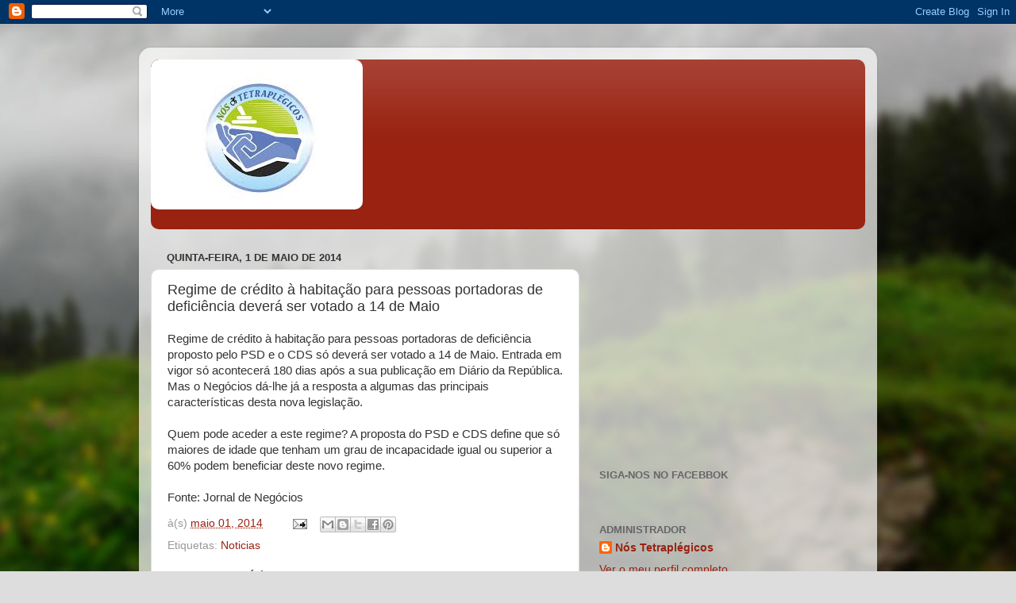

--- FILE ---
content_type: text/html; charset=UTF-8
request_url: https://tetraplegicos.blogspot.com/2014/05/regime-de-credito-habitacao-para.html
body_size: 20160
content:
<!DOCTYPE html>
<html class='v2' dir='ltr' lang='pt-PT'>
<head>
<link href='https://www.blogger.com/static/v1/widgets/335934321-css_bundle_v2.css' rel='stylesheet' type='text/css'/>
<meta content='width=1100' name='viewport'/>
<meta content='text/html; charset=UTF-8' http-equiv='Content-Type'/>
<meta content='blogger' name='generator'/>
<link href='https://tetraplegicos.blogspot.com/favicon.ico' rel='icon' type='image/x-icon'/>
<link href='https://tetraplegicos.blogspot.com/2014/05/regime-de-credito-habitacao-para.html' rel='canonical'/>
<link rel="alternate" type="application/atom+xml" title="                                          Nós Tetraplégicos - Atom" href="https://tetraplegicos.blogspot.com/feeds/posts/default" />
<link rel="alternate" type="application/rss+xml" title="                                          Nós Tetraplégicos - RSS" href="https://tetraplegicos.blogspot.com/feeds/posts/default?alt=rss" />
<link rel="service.post" type="application/atom+xml" title="                                          Nós Tetraplégicos - Atom" href="https://www.blogger.com/feeds/1091322283856968871/posts/default" />

<link rel="alternate" type="application/atom+xml" title="                                          Nós Tetraplégicos - Atom" href="https://tetraplegicos.blogspot.com/feeds/3025441086269637952/comments/default" />
<!--Can't find substitution for tag [blog.ieCssRetrofitLinks]-->
<meta content='https://tetraplegicos.blogspot.com/2014/05/regime-de-credito-habitacao-para.html' property='og:url'/>
<meta content='Regime de crédito à habitação para pessoas portadoras de deficiência deverá ser votado a 14 de Maio  ' property='og:title'/>
<meta content='Regime de crédito à habitação para pessoas portadoras de deficiência proposto pelo PSD e o CDS só deverá ser votado a 14 de Maio. Entrada em...' property='og:description'/>
<title>                                          Nós Tetraplégicos: Regime de crédito à habitação para pessoas portadoras de deficiência deverá ser votado a 14 de Maio  </title>
<style id='page-skin-1' type='text/css'><!--
/*-----------------------------------------------
Blogger Template Style
Name:     Picture Window
Designer: Blogger
URL:      www.blogger.com
----------------------------------------------- */
/* Content
----------------------------------------------- */
body {
font: normal normal 15px Arial, Tahoma, Helvetica, FreeSans, sans-serif;
color: #333333;
background: #dddddd url(//themes.googleusercontent.com/image?id=1fupio4xM9eVxyr-k5QC5RiCJlYR35r9dXsp63RKsKt64v33poi2MvnjkX_1MULBY8BsT) repeat-x fixed bottom center;
}
html body .region-inner {
min-width: 0;
max-width: 100%;
width: auto;
}
.content-outer {
font-size: 90%;
}
a:link {
text-decoration:none;
color: #992211;
}
a:visited {
text-decoration:none;
color: #771100;
}
a:hover {
text-decoration:underline;
color: #cc4411;
}
.content-outer {
background: transparent url(https://resources.blogblog.com/blogblog/data/1kt/transparent/white80.png) repeat scroll top left;
-moz-border-radius: 15px;
-webkit-border-radius: 15px;
-goog-ms-border-radius: 15px;
border-radius: 15px;
-moz-box-shadow: 0 0 3px rgba(0, 0, 0, .15);
-webkit-box-shadow: 0 0 3px rgba(0, 0, 0, .15);
-goog-ms-box-shadow: 0 0 3px rgba(0, 0, 0, .15);
box-shadow: 0 0 3px rgba(0, 0, 0, .15);
margin: 30px auto;
}
.content-inner {
padding: 15px;
}
/* Header
----------------------------------------------- */
.header-outer {
background: #992211 url(https://resources.blogblog.com/blogblog/data/1kt/transparent/header_gradient_shade.png) repeat-x scroll top left;
_background-image: none;
color: #ffffff;
-moz-border-radius: 10px;
-webkit-border-radius: 10px;
-goog-ms-border-radius: 10px;
border-radius: 10px;
}
.Header img, .Header #header-inner {
-moz-border-radius: 10px;
-webkit-border-radius: 10px;
-goog-ms-border-radius: 10px;
border-radius: 10px;
}
.header-inner .Header .titlewrapper,
.header-inner .Header .descriptionwrapper {
padding-left: 30px;
padding-right: 30px;
}
.Header h1 {
font: normal normal 36px Arial, Tahoma, Helvetica, FreeSans, sans-serif;
text-shadow: 1px 1px 3px rgba(0, 0, 0, 0.3);
}
.Header h1 a {
color: #ffffff;
}
.Header .description {
font-size: 130%;
}
/* Tabs
----------------------------------------------- */
.tabs-inner {
margin: .5em 0 0;
padding: 0;
}
.tabs-inner .section {
margin: 0;
}
.tabs-inner .widget ul {
padding: 0;
background: #f5f5f5 url(https://resources.blogblog.com/blogblog/data/1kt/transparent/tabs_gradient_shade.png) repeat scroll bottom;
-moz-border-radius: 10px;
-webkit-border-radius: 10px;
-goog-ms-border-radius: 10px;
border-radius: 10px;
}
.tabs-inner .widget li {
border: none;
}
.tabs-inner .widget li a {
display: inline-block;
padding: .5em 1em;
margin-right: 0;
color: #992211;
font: normal normal 15px Arial, Tahoma, Helvetica, FreeSans, sans-serif;
-moz-border-radius: 0 0 0 0;
-webkit-border-top-left-radius: 0;
-webkit-border-top-right-radius: 0;
-goog-ms-border-radius: 0 0 0 0;
border-radius: 0 0 0 0;
background: transparent none no-repeat scroll top left;
border-right: 1px solid #cccccc;
}
.tabs-inner .widget li:first-child a {
padding-left: 1.25em;
-moz-border-radius-topleft: 10px;
-moz-border-radius-bottomleft: 10px;
-webkit-border-top-left-radius: 10px;
-webkit-border-bottom-left-radius: 10px;
-goog-ms-border-top-left-radius: 10px;
-goog-ms-border-bottom-left-radius: 10px;
border-top-left-radius: 10px;
border-bottom-left-radius: 10px;
}
.tabs-inner .widget li.selected a,
.tabs-inner .widget li a:hover {
position: relative;
z-index: 1;
background: #ffffff url(https://resources.blogblog.com/blogblog/data/1kt/transparent/tabs_gradient_shade.png) repeat scroll bottom;
color: #000000;
-moz-box-shadow: 0 0 0 rgba(0, 0, 0, .15);
-webkit-box-shadow: 0 0 0 rgba(0, 0, 0, .15);
-goog-ms-box-shadow: 0 0 0 rgba(0, 0, 0, .15);
box-shadow: 0 0 0 rgba(0, 0, 0, .15);
}
/* Headings
----------------------------------------------- */
h2 {
font: bold normal 13px Arial, Tahoma, Helvetica, FreeSans, sans-serif;
text-transform: uppercase;
color: #666666;
margin: .5em 0;
}
/* Main
----------------------------------------------- */
.main-outer {
background: transparent none repeat scroll top center;
-moz-border-radius: 0 0 0 0;
-webkit-border-top-left-radius: 0;
-webkit-border-top-right-radius: 0;
-webkit-border-bottom-left-radius: 0;
-webkit-border-bottom-right-radius: 0;
-goog-ms-border-radius: 0 0 0 0;
border-radius: 0 0 0 0;
-moz-box-shadow: 0 0 0 rgba(0, 0, 0, .15);
-webkit-box-shadow: 0 0 0 rgba(0, 0, 0, .15);
-goog-ms-box-shadow: 0 0 0 rgba(0, 0, 0, .15);
box-shadow: 0 0 0 rgba(0, 0, 0, .15);
}
.main-inner {
padding: 15px 5px 20px;
}
.main-inner .column-center-inner {
padding: 0 0;
}
.main-inner .column-left-inner {
padding-left: 0;
}
.main-inner .column-right-inner {
padding-right: 0;
}
/* Posts
----------------------------------------------- */
h3.post-title {
margin: 0;
font: normal normal 18px Arial, Tahoma, Helvetica, FreeSans, sans-serif;
}
.comments h4 {
margin: 1em 0 0;
font: normal normal 18px Arial, Tahoma, Helvetica, FreeSans, sans-serif;
}
.date-header span {
color: #333333;
}
.post-outer {
background-color: #ffffff;
border: solid 1px #dddddd;
-moz-border-radius: 10px;
-webkit-border-radius: 10px;
border-radius: 10px;
-goog-ms-border-radius: 10px;
padding: 15px 20px;
margin: 0 -20px 20px;
}
.post-body {
line-height: 1.4;
font-size: 110%;
position: relative;
}
.post-header {
margin: 0 0 1.5em;
color: #999999;
line-height: 1.6;
}
.post-footer {
margin: .5em 0 0;
color: #999999;
line-height: 1.6;
}
#blog-pager {
font-size: 140%
}
#comments .comment-author {
padding-top: 1.5em;
border-top: dashed 1px #ccc;
border-top: dashed 1px rgba(128, 128, 128, .5);
background-position: 0 1.5em;
}
#comments .comment-author:first-child {
padding-top: 0;
border-top: none;
}
.avatar-image-container {
margin: .2em 0 0;
}
/* Comments
----------------------------------------------- */
.comments .comments-content .icon.blog-author {
background-repeat: no-repeat;
background-image: url([data-uri]);
}
.comments .comments-content .loadmore a {
border-top: 1px solid #cc4411;
border-bottom: 1px solid #cc4411;
}
.comments .continue {
border-top: 2px solid #cc4411;
}
/* Widgets
----------------------------------------------- */
.widget ul, .widget #ArchiveList ul.flat {
padding: 0;
list-style: none;
}
.widget ul li, .widget #ArchiveList ul.flat li {
border-top: dashed 1px #ccc;
border-top: dashed 1px rgba(128, 128, 128, .5);
}
.widget ul li:first-child, .widget #ArchiveList ul.flat li:first-child {
border-top: none;
}
.widget .post-body ul {
list-style: disc;
}
.widget .post-body ul li {
border: none;
}
/* Footer
----------------------------------------------- */
.footer-outer {
color:#eeeeee;
background: transparent url(https://resources.blogblog.com/blogblog/data/1kt/transparent/black50.png) repeat scroll top left;
-moz-border-radius: 10px 10px 10px 10px;
-webkit-border-top-left-radius: 10px;
-webkit-border-top-right-radius: 10px;
-webkit-border-bottom-left-radius: 10px;
-webkit-border-bottom-right-radius: 10px;
-goog-ms-border-radius: 10px 10px 10px 10px;
border-radius: 10px 10px 10px 10px;
-moz-box-shadow: 0 0 0 rgba(0, 0, 0, .15);
-webkit-box-shadow: 0 0 0 rgba(0, 0, 0, .15);
-goog-ms-box-shadow: 0 0 0 rgba(0, 0, 0, .15);
box-shadow: 0 0 0 rgba(0, 0, 0, .15);
}
.footer-inner {
padding: 10px 5px 20px;
}
.footer-outer a {
color: #ffffdd;
}
.footer-outer a:visited {
color: #cccc99;
}
.footer-outer a:hover {
color: #ffffff;
}
.footer-outer .widget h2 {
color: #bbbbbb;
}
/* Mobile
----------------------------------------------- */
html body.mobile {
height: auto;
}
html body.mobile {
min-height: 480px;
background-size: 100% auto;
}
.mobile .body-fauxcolumn-outer {
background: transparent none repeat scroll top left;
}
html .mobile .mobile-date-outer, html .mobile .blog-pager {
border-bottom: none;
background: transparent none repeat scroll top center;
margin-bottom: 10px;
}
.mobile .date-outer {
background: transparent none repeat scroll top center;
}
.mobile .header-outer, .mobile .main-outer,
.mobile .post-outer, .mobile .footer-outer {
-moz-border-radius: 0;
-webkit-border-radius: 0;
-goog-ms-border-radius: 0;
border-radius: 0;
}
.mobile .content-outer,
.mobile .main-outer,
.mobile .post-outer {
background: inherit;
border: none;
}
.mobile .content-outer {
font-size: 100%;
}
.mobile-link-button {
background-color: #992211;
}
.mobile-link-button a:link, .mobile-link-button a:visited {
color: #ffffff;
}
.mobile-index-contents {
color: #333333;
}
.mobile .tabs-inner .PageList .widget-content {
background: #ffffff url(https://resources.blogblog.com/blogblog/data/1kt/transparent/tabs_gradient_shade.png) repeat scroll bottom;
color: #000000;
}
.mobile .tabs-inner .PageList .widget-content .pagelist-arrow {
border-left: 1px solid #cccccc;
}

--></style>
<style id='template-skin-1' type='text/css'><!--
body {
min-width: 930px;
}
.content-outer, .content-fauxcolumn-outer, .region-inner {
min-width: 930px;
max-width: 930px;
_width: 930px;
}
.main-inner .columns {
padding-left: 0px;
padding-right: 360px;
}
.main-inner .fauxcolumn-center-outer {
left: 0px;
right: 360px;
/* IE6 does not respect left and right together */
_width: expression(this.parentNode.offsetWidth -
parseInt("0px") -
parseInt("360px") + 'px');
}
.main-inner .fauxcolumn-left-outer {
width: 0px;
}
.main-inner .fauxcolumn-right-outer {
width: 360px;
}
.main-inner .column-left-outer {
width: 0px;
right: 100%;
margin-left: -0px;
}
.main-inner .column-right-outer {
width: 360px;
margin-right: -360px;
}
#layout {
min-width: 0;
}
#layout .content-outer {
min-width: 0;
width: 800px;
}
#layout .region-inner {
min-width: 0;
width: auto;
}
body#layout div.add_widget {
padding: 8px;
}
body#layout div.add_widget a {
margin-left: 32px;
}
--></style>
<style>
    body {background-image:url(\/\/themes.googleusercontent.com\/image?id=1fupio4xM9eVxyr-k5QC5RiCJlYR35r9dXsp63RKsKt64v33poi2MvnjkX_1MULBY8BsT);}
    
@media (max-width: 200px) { body {background-image:url(\/\/themes.googleusercontent.com\/image?id=1fupio4xM9eVxyr-k5QC5RiCJlYR35r9dXsp63RKsKt64v33poi2MvnjkX_1MULBY8BsT&options=w200);}}
@media (max-width: 400px) and (min-width: 201px) { body {background-image:url(\/\/themes.googleusercontent.com\/image?id=1fupio4xM9eVxyr-k5QC5RiCJlYR35r9dXsp63RKsKt64v33poi2MvnjkX_1MULBY8BsT&options=w400);}}
@media (max-width: 800px) and (min-width: 401px) { body {background-image:url(\/\/themes.googleusercontent.com\/image?id=1fupio4xM9eVxyr-k5QC5RiCJlYR35r9dXsp63RKsKt64v33poi2MvnjkX_1MULBY8BsT&options=w800);}}
@media (max-width: 1200px) and (min-width: 801px) { body {background-image:url(\/\/themes.googleusercontent.com\/image?id=1fupio4xM9eVxyr-k5QC5RiCJlYR35r9dXsp63RKsKt64v33poi2MvnjkX_1MULBY8BsT&options=w1200);}}
/* Last tag covers anything over one higher than the previous max-size cap. */
@media (min-width: 1201px) { body {background-image:url(\/\/themes.googleusercontent.com\/image?id=1fupio4xM9eVxyr-k5QC5RiCJlYR35r9dXsp63RKsKt64v33poi2MvnjkX_1MULBY8BsT&options=w1600);}}
  </style>
<link href='https://www.blogger.com/dyn-css/authorization.css?targetBlogID=1091322283856968871&amp;zx=0f0204f7-d772-403e-b55f-416b0a9f2ddf' media='none' onload='if(media!=&#39;all&#39;)media=&#39;all&#39;' rel='stylesheet'/><noscript><link href='https://www.blogger.com/dyn-css/authorization.css?targetBlogID=1091322283856968871&amp;zx=0f0204f7-d772-403e-b55f-416b0a9f2ddf' rel='stylesheet'/></noscript>
<meta name='google-adsense-platform-account' content='ca-host-pub-1556223355139109'/>
<meta name='google-adsense-platform-domain' content='blogspot.com'/>

<!-- data-ad-client=ca-pub-5211294676023309 -->

</head>
<body class='loading variant-shade'>
<div class='navbar section' id='navbar' name='Navbar'><div class='widget Navbar' data-version='1' id='Navbar1'><script type="text/javascript">
    function setAttributeOnload(object, attribute, val) {
      if(window.addEventListener) {
        window.addEventListener('load',
          function(){ object[attribute] = val; }, false);
      } else {
        window.attachEvent('onload', function(){ object[attribute] = val; });
      }
    }
  </script>
<div id="navbar-iframe-container"></div>
<script type="text/javascript" src="https://apis.google.com/js/platform.js"></script>
<script type="text/javascript">
      gapi.load("gapi.iframes:gapi.iframes.style.bubble", function() {
        if (gapi.iframes && gapi.iframes.getContext) {
          gapi.iframes.getContext().openChild({
              url: 'https://www.blogger.com/navbar/1091322283856968871?po\x3d3025441086269637952\x26origin\x3dhttps://tetraplegicos.blogspot.com',
              where: document.getElementById("navbar-iframe-container"),
              id: "navbar-iframe"
          });
        }
      });
    </script><script type="text/javascript">
(function() {
var script = document.createElement('script');
script.type = 'text/javascript';
script.src = '//pagead2.googlesyndication.com/pagead/js/google_top_exp.js';
var head = document.getElementsByTagName('head')[0];
if (head) {
head.appendChild(script);
}})();
</script>
</div></div>
<div class='body-fauxcolumns'>
<div class='fauxcolumn-outer body-fauxcolumn-outer'>
<div class='cap-top'>
<div class='cap-left'></div>
<div class='cap-right'></div>
</div>
<div class='fauxborder-left'>
<div class='fauxborder-right'></div>
<div class='fauxcolumn-inner'>
</div>
</div>
<div class='cap-bottom'>
<div class='cap-left'></div>
<div class='cap-right'></div>
</div>
</div>
</div>
<div class='content'>
<div class='content-fauxcolumns'>
<div class='fauxcolumn-outer content-fauxcolumn-outer'>
<div class='cap-top'>
<div class='cap-left'></div>
<div class='cap-right'></div>
</div>
<div class='fauxborder-left'>
<div class='fauxborder-right'></div>
<div class='fauxcolumn-inner'>
</div>
</div>
<div class='cap-bottom'>
<div class='cap-left'></div>
<div class='cap-right'></div>
</div>
</div>
</div>
<div class='content-outer'>
<div class='content-cap-top cap-top'>
<div class='cap-left'></div>
<div class='cap-right'></div>
</div>
<div class='fauxborder-left content-fauxborder-left'>
<div class='fauxborder-right content-fauxborder-right'></div>
<div class='content-inner'>
<header>
<div class='header-outer'>
<div class='header-cap-top cap-top'>
<div class='cap-left'></div>
<div class='cap-right'></div>
</div>
<div class='fauxborder-left header-fauxborder-left'>
<div class='fauxborder-right header-fauxborder-right'></div>
<div class='region-inner header-inner'>
<div class='header section' id='header' name='Cabeçalho'><div class='widget Header' data-version='1' id='Header1'>
<div id='header-inner'>
<a href='https://tetraplegicos.blogspot.com/' style='display: block'>
<img alt='                                          Nós Tetraplégicos' height='189px; ' id='Header1_headerimg' src='https://blogger.googleusercontent.com/img/b/R29vZ2xl/AVvXsEgStI9PXN5bV5ApUNlkrEUX3BveQvfz020X_D30e5ikvqcZzC7YJy2_jwPKXDtSe4hAbRiEtbw_LcDOM2BpzB8zwmvrF9PYfzVLnH7d7fxouiyXs8X-OXe5LJg4SUjEdmnHTgIPuTgrkCCY/s1600/logo..jpg' style='display: block' width='267px; '/>
</a>
<div class='descriptionwrapper'>
<p class='description'><span>
</span></p>
</div>
</div>
</div></div>
</div>
</div>
<div class='header-cap-bottom cap-bottom'>
<div class='cap-left'></div>
<div class='cap-right'></div>
</div>
</div>
</header>
<div class='tabs-outer'>
<div class='tabs-cap-top cap-top'>
<div class='cap-left'></div>
<div class='cap-right'></div>
</div>
<div class='fauxborder-left tabs-fauxborder-left'>
<div class='fauxborder-right tabs-fauxborder-right'></div>
<div class='region-inner tabs-inner'>
<div class='tabs no-items section' id='crosscol' name='Entre colunas'></div>
<div class='tabs no-items section' id='crosscol-overflow' name='Cross-Column 2'></div>
</div>
</div>
<div class='tabs-cap-bottom cap-bottom'>
<div class='cap-left'></div>
<div class='cap-right'></div>
</div>
</div>
<div class='main-outer'>
<div class='main-cap-top cap-top'>
<div class='cap-left'></div>
<div class='cap-right'></div>
</div>
<div class='fauxborder-left main-fauxborder-left'>
<div class='fauxborder-right main-fauxborder-right'></div>
<div class='region-inner main-inner'>
<div class='columns fauxcolumns'>
<div class='fauxcolumn-outer fauxcolumn-center-outer'>
<div class='cap-top'>
<div class='cap-left'></div>
<div class='cap-right'></div>
</div>
<div class='fauxborder-left'>
<div class='fauxborder-right'></div>
<div class='fauxcolumn-inner'>
</div>
</div>
<div class='cap-bottom'>
<div class='cap-left'></div>
<div class='cap-right'></div>
</div>
</div>
<div class='fauxcolumn-outer fauxcolumn-left-outer'>
<div class='cap-top'>
<div class='cap-left'></div>
<div class='cap-right'></div>
</div>
<div class='fauxborder-left'>
<div class='fauxborder-right'></div>
<div class='fauxcolumn-inner'>
</div>
</div>
<div class='cap-bottom'>
<div class='cap-left'></div>
<div class='cap-right'></div>
</div>
</div>
<div class='fauxcolumn-outer fauxcolumn-right-outer'>
<div class='cap-top'>
<div class='cap-left'></div>
<div class='cap-right'></div>
</div>
<div class='fauxborder-left'>
<div class='fauxborder-right'></div>
<div class='fauxcolumn-inner'>
</div>
</div>
<div class='cap-bottom'>
<div class='cap-left'></div>
<div class='cap-right'></div>
</div>
</div>
<!-- corrects IE6 width calculation -->
<div class='columns-inner'>
<div class='column-center-outer'>
<div class='column-center-inner'>
<div class='main section' id='main' name='Principal'><div class='widget Blog' data-version='1' id='Blog1'>
<div class='blog-posts hfeed'>

          <div class="date-outer">
        
<h2 class='date-header'><span>quinta-feira, 1 de maio de 2014</span></h2>

          <div class="date-posts">
        
<div class='post-outer'>
<div class='post hentry uncustomized-post-template' itemprop='blogPost' itemscope='itemscope' itemtype='http://schema.org/BlogPosting'>
<meta content='1091322283856968871' itemprop='blogId'/>
<meta content='3025441086269637952' itemprop='postId'/>
<a name='3025441086269637952'></a>
<h3 class='post-title entry-title' itemprop='name'>
Regime de crédito à habitação para pessoas portadoras de deficiência deverá ser votado a 14 de Maio  
</h3>
<div class='post-header'>
<div class='post-header-line-1'></div>
</div>
<div class='post-body entry-content' id='post-body-3025441086269637952' itemprop='description articleBody'>
Regime de crédito à habitação para pessoas portadoras de deficiência proposto pelo PSD e o CDS só deverá ser votado a 14 de Maio. Entrada em vigor só acontecerá 180 dias após a sua publicação em Diário da República. Mas o Negócios dá-lhe já a resposta a algumas das principais características desta nova legislação.&nbsp;<div>
<br /></div>
<div>
Quem pode aceder a este regime?  A proposta do PSD e CDS define que só maiores de idade que tenham um grau de incapacidade igual ou superior a 60% podem beneficiar deste novo regime.<br /><br />Fonte: Jornal de Negócios<br /></div>
<div style='clear: both;'></div>
</div>
<div class='post-footer'>
<div class='post-footer-line post-footer-line-1'>
<span class='post-author vcard'>
</span>
<span class='post-timestamp'>
à(s)
<meta content='https://tetraplegicos.blogspot.com/2014/05/regime-de-credito-habitacao-para.html' itemprop='url'/>
<a class='timestamp-link' href='https://tetraplegicos.blogspot.com/2014/05/regime-de-credito-habitacao-para.html' rel='bookmark' title='permanent link'><abbr class='published' itemprop='datePublished' title='2014-05-01T14:55:00-07:00'>maio 01, 2014</abbr></a>
</span>
<span class='post-comment-link'>
</span>
<span class='post-icons'>
<span class='item-action'>
<a href='https://www.blogger.com/email-post/1091322283856968871/3025441086269637952' title='Enviar a mensagem por correio electrónico'>
<img alt='' class='icon-action' height='13' src='https://resources.blogblog.com/img/icon18_email.gif' width='18'/>
</a>
</span>
<span class='item-control blog-admin pid-2098279959'>
<a href='https://www.blogger.com/post-edit.g?blogID=1091322283856968871&postID=3025441086269637952&from=pencil' title='Editar mensagem'>
<img alt='' class='icon-action' height='18' src='https://resources.blogblog.com/img/icon18_edit_allbkg.gif' width='18'/>
</a>
</span>
</span>
<div class='post-share-buttons goog-inline-block'>
<a class='goog-inline-block share-button sb-email' href='https://www.blogger.com/share-post.g?blogID=1091322283856968871&postID=3025441086269637952&target=email' target='_blank' title='Enviar a mensagem por email'><span class='share-button-link-text'>Enviar a mensagem por email</span></a><a class='goog-inline-block share-button sb-blog' href='https://www.blogger.com/share-post.g?blogID=1091322283856968871&postID=3025441086269637952&target=blog' onclick='window.open(this.href, "_blank", "height=270,width=475"); return false;' target='_blank' title='Dê a sua opinião!'><span class='share-button-link-text'>Dê a sua opinião!</span></a><a class='goog-inline-block share-button sb-twitter' href='https://www.blogger.com/share-post.g?blogID=1091322283856968871&postID=3025441086269637952&target=twitter' target='_blank' title='Partilhar no X'><span class='share-button-link-text'>Partilhar no X</span></a><a class='goog-inline-block share-button sb-facebook' href='https://www.blogger.com/share-post.g?blogID=1091322283856968871&postID=3025441086269637952&target=facebook' onclick='window.open(this.href, "_blank", "height=430,width=640"); return false;' target='_blank' title='Partilhar no Facebook'><span class='share-button-link-text'>Partilhar no Facebook</span></a><a class='goog-inline-block share-button sb-pinterest' href='https://www.blogger.com/share-post.g?blogID=1091322283856968871&postID=3025441086269637952&target=pinterest' target='_blank' title='Partilhar no Pinterest'><span class='share-button-link-text'>Partilhar no Pinterest</span></a>
</div>
</div>
<div class='post-footer-line post-footer-line-2'>
<span class='post-labels'>
Etiquetas:
<a href='https://tetraplegicos.blogspot.com/search/label/Noticias' rel='tag'>Noticias</a>
</span>
</div>
<div class='post-footer-line post-footer-line-3'>
<span class='post-location'>
</span>
</div>
</div>
</div>
<div class='comments' id='comments'>
<a name='comments'></a>
<h4>Sem comentários:</h4>
<div id='Blog1_comments-block-wrapper'>
<dl class='avatar-comment-indent' id='comments-block'>
</dl>
</div>
<p class='comment-footer'>
<div class='comment-form'>
<a name='comment-form'></a>
<h4 id='comment-post-message'>Enviar um comentário</h4>
<p>
</p>
<a href='https://www.blogger.com/comment/frame/1091322283856968871?po=3025441086269637952&hl=pt-PT&saa=85391&origin=https://tetraplegicos.blogspot.com' id='comment-editor-src'></a>
<iframe allowtransparency='true' class='blogger-iframe-colorize blogger-comment-from-post' frameborder='0' height='410px' id='comment-editor' name='comment-editor' src='' width='100%'></iframe>
<script src='https://www.blogger.com/static/v1/jsbin/2830521187-comment_from_post_iframe.js' type='text/javascript'></script>
<script type='text/javascript'>
      BLOG_CMT_createIframe('https://www.blogger.com/rpc_relay.html');
    </script>
</div>
</p>
</div>
</div>

        </div></div>
      
</div>
<div class='blog-pager' id='blog-pager'>
<span id='blog-pager-newer-link'>
<a class='blog-pager-newer-link' href='https://tetraplegicos.blogspot.com/2014/05/para-quando-o-teletrabalho.html' id='Blog1_blog-pager-newer-link' title='Mensagem mais recente'>Mensagem mais recente</a>
</span>
<span id='blog-pager-older-link'>
<a class='blog-pager-older-link' href='https://tetraplegicos.blogspot.com/2014/05/curso-para-assistentes-sexuais-de.html' id='Blog1_blog-pager-older-link' title='Mensagem antiga'>Mensagem antiga</a>
</span>
<a class='home-link' href='https://tetraplegicos.blogspot.com/'>Página inicial</a>
</div>
<div class='clear'></div>
<div class='post-feeds'>
<div class='feed-links'>
Subscrever:
<a class='feed-link' href='https://tetraplegicos.blogspot.com/feeds/3025441086269637952/comments/default' target='_blank' type='application/atom+xml'>Enviar feedback (Atom)</a>
</div>
</div>
</div></div>
</div>
</div>
<div class='column-left-outer'>
<div class='column-left-inner'>
<aside>
</aside>
</div>
</div>
<div class='column-right-outer'>
<div class='column-right-inner'>
<aside>
<div class='sidebar section' id='sidebar-right-1'><div class='widget AdSense' data-version='1' id='AdSense3'>
<div class='widget-content'>
<script async src="https://pagead2.googlesyndication.com/pagead/js/adsbygoogle.js"></script>
<!-- tetraplegicos_sidebar-right-1_AdSense3_1x1_as -->
<ins class="adsbygoogle"
     style="display:block"
     data-ad-client="ca-pub-5211294676023309"
     data-ad-host="ca-host-pub-1556223355139109"
     data-ad-host-channel="L0001"
     data-ad-slot="4205829008"
     data-ad-format="auto"
     data-full-width-responsive="true"></ins>
<script>
(adsbygoogle = window.adsbygoogle || []).push({});
</script>
<div class='clear'></div>
</div>
</div><div class='widget HTML' data-version='1' id='HTML2'>
<h2 class='title'>Siga-nos no facebbok</h2>
<div class='widget-content'>
<div id="fb-root"></div>
<script>(function(d, s, id) {
  var js, fjs = d.getElementsByTagName(s)[0];
  if (d.getElementById(id)) return;
  js = d.createElement(s); js.id = id;
  js.src = "//connect.facebook.net/pt_PT/sdk.js#xfbml=1&version=v2.4";
  fjs.parentNode.insertBefore(js, fjs);
}(document, 'script', 'facebook-jssdk'));</script>

<div class="fb-page" data-href="https://www.facebook.com/nos.tetraplegicos?ref=hl" data-small-header="false" data-adapt-container-width="true" data-hide-cover="false" data-show-facepile="true" data-show-posts="false"><div class="fb-xfbml-parse-ignore"><blockquote cite="https://www.facebook.com/nos.tetraplegicos?ref=hl"><a href="https://www.facebook.com/nos.tetraplegicos?ref=hl">Nós Tetraplégicos</a></blockquote></div></div>
</div>
<div class='clear'></div>
</div><div class='widget Profile' data-version='1' id='Profile1'>
<h2>Administrador</h2>
<div class='widget-content'>
<dl class='profile-datablock'>
<dt class='profile-data'>
<a class='profile-name-link g-profile' href='https://www.blogger.com/profile/10533601212936760058' rel='author' style='background-image: url(//www.blogger.com/img/logo-16.png);'>
Nós Tetraplégicos
</a>
</dt>
</dl>
<a class='profile-link' href='https://www.blogger.com/profile/10533601212936760058' rel='author'>Ver o meu perfil completo</a>
<div class='clear'></div>
</div>
</div><div class='widget BlogArchive' data-version='1' id='BlogArchive1'>
<h2>Arquivo do blogue</h2>
<div class='widget-content'>
<div id='ArchiveList'>
<div id='BlogArchive1_ArchiveList'>
<ul class='hierarchy'>
<li class='archivedate collapsed'>
<a class='toggle' href='javascript:void(0)'>
<span class='zippy'>

        &#9658;&#160;
      
</span>
</a>
<a class='post-count-link' href='https://tetraplegicos.blogspot.com/2025/'>
2025
</a>
<span class='post-count' dir='ltr'>(9)</span>
<ul class='hierarchy'>
<li class='archivedate collapsed'>
<a class='toggle' href='javascript:void(0)'>
<span class='zippy'>

        &#9658;&#160;
      
</span>
</a>
<a class='post-count-link' href='https://tetraplegicos.blogspot.com/2025/05/'>
maio
</a>
<span class='post-count' dir='ltr'>(4)</span>
</li>
</ul>
<ul class='hierarchy'>
<li class='archivedate collapsed'>
<a class='toggle' href='javascript:void(0)'>
<span class='zippy'>

        &#9658;&#160;
      
</span>
</a>
<a class='post-count-link' href='https://tetraplegicos.blogspot.com/2025/03/'>
março
</a>
<span class='post-count' dir='ltr'>(3)</span>
</li>
</ul>
<ul class='hierarchy'>
<li class='archivedate collapsed'>
<a class='toggle' href='javascript:void(0)'>
<span class='zippy'>

        &#9658;&#160;
      
</span>
</a>
<a class='post-count-link' href='https://tetraplegicos.blogspot.com/2025/01/'>
janeiro
</a>
<span class='post-count' dir='ltr'>(2)</span>
</li>
</ul>
</li>
</ul>
<ul class='hierarchy'>
<li class='archivedate collapsed'>
<a class='toggle' href='javascript:void(0)'>
<span class='zippy'>

        &#9658;&#160;
      
</span>
</a>
<a class='post-count-link' href='https://tetraplegicos.blogspot.com/2024/'>
2024
</a>
<span class='post-count' dir='ltr'>(14)</span>
<ul class='hierarchy'>
<li class='archivedate collapsed'>
<a class='toggle' href='javascript:void(0)'>
<span class='zippy'>

        &#9658;&#160;
      
</span>
</a>
<a class='post-count-link' href='https://tetraplegicos.blogspot.com/2024/11/'>
novembro
</a>
<span class='post-count' dir='ltr'>(2)</span>
</li>
</ul>
<ul class='hierarchy'>
<li class='archivedate collapsed'>
<a class='toggle' href='javascript:void(0)'>
<span class='zippy'>

        &#9658;&#160;
      
</span>
</a>
<a class='post-count-link' href='https://tetraplegicos.blogspot.com/2024/09/'>
setembro
</a>
<span class='post-count' dir='ltr'>(6)</span>
</li>
</ul>
<ul class='hierarchy'>
<li class='archivedate collapsed'>
<a class='toggle' href='javascript:void(0)'>
<span class='zippy'>

        &#9658;&#160;
      
</span>
</a>
<a class='post-count-link' href='https://tetraplegicos.blogspot.com/2024/03/'>
março
</a>
<span class='post-count' dir='ltr'>(1)</span>
</li>
</ul>
<ul class='hierarchy'>
<li class='archivedate collapsed'>
<a class='toggle' href='javascript:void(0)'>
<span class='zippy'>

        &#9658;&#160;
      
</span>
</a>
<a class='post-count-link' href='https://tetraplegicos.blogspot.com/2024/02/'>
fevereiro
</a>
<span class='post-count' dir='ltr'>(4)</span>
</li>
</ul>
<ul class='hierarchy'>
<li class='archivedate collapsed'>
<a class='toggle' href='javascript:void(0)'>
<span class='zippy'>

        &#9658;&#160;
      
</span>
</a>
<a class='post-count-link' href='https://tetraplegicos.blogspot.com/2024/01/'>
janeiro
</a>
<span class='post-count' dir='ltr'>(1)</span>
</li>
</ul>
</li>
</ul>
<ul class='hierarchy'>
<li class='archivedate collapsed'>
<a class='toggle' href='javascript:void(0)'>
<span class='zippy'>

        &#9658;&#160;
      
</span>
</a>
<a class='post-count-link' href='https://tetraplegicos.blogspot.com/2023/'>
2023
</a>
<span class='post-count' dir='ltr'>(24)</span>
<ul class='hierarchy'>
<li class='archivedate collapsed'>
<a class='toggle' href='javascript:void(0)'>
<span class='zippy'>

        &#9658;&#160;
      
</span>
</a>
<a class='post-count-link' href='https://tetraplegicos.blogspot.com/2023/12/'>
dezembro
</a>
<span class='post-count' dir='ltr'>(3)</span>
</li>
</ul>
<ul class='hierarchy'>
<li class='archivedate collapsed'>
<a class='toggle' href='javascript:void(0)'>
<span class='zippy'>

        &#9658;&#160;
      
</span>
</a>
<a class='post-count-link' href='https://tetraplegicos.blogspot.com/2023/11/'>
novembro
</a>
<span class='post-count' dir='ltr'>(1)</span>
</li>
</ul>
<ul class='hierarchy'>
<li class='archivedate collapsed'>
<a class='toggle' href='javascript:void(0)'>
<span class='zippy'>

        &#9658;&#160;
      
</span>
</a>
<a class='post-count-link' href='https://tetraplegicos.blogspot.com/2023/10/'>
outubro
</a>
<span class='post-count' dir='ltr'>(2)</span>
</li>
</ul>
<ul class='hierarchy'>
<li class='archivedate collapsed'>
<a class='toggle' href='javascript:void(0)'>
<span class='zippy'>

        &#9658;&#160;
      
</span>
</a>
<a class='post-count-link' href='https://tetraplegicos.blogspot.com/2023/09/'>
setembro
</a>
<span class='post-count' dir='ltr'>(2)</span>
</li>
</ul>
<ul class='hierarchy'>
<li class='archivedate collapsed'>
<a class='toggle' href='javascript:void(0)'>
<span class='zippy'>

        &#9658;&#160;
      
</span>
</a>
<a class='post-count-link' href='https://tetraplegicos.blogspot.com/2023/06/'>
junho
</a>
<span class='post-count' dir='ltr'>(1)</span>
</li>
</ul>
<ul class='hierarchy'>
<li class='archivedate collapsed'>
<a class='toggle' href='javascript:void(0)'>
<span class='zippy'>

        &#9658;&#160;
      
</span>
</a>
<a class='post-count-link' href='https://tetraplegicos.blogspot.com/2023/05/'>
maio
</a>
<span class='post-count' dir='ltr'>(5)</span>
</li>
</ul>
<ul class='hierarchy'>
<li class='archivedate collapsed'>
<a class='toggle' href='javascript:void(0)'>
<span class='zippy'>

        &#9658;&#160;
      
</span>
</a>
<a class='post-count-link' href='https://tetraplegicos.blogspot.com/2023/04/'>
abril
</a>
<span class='post-count' dir='ltr'>(1)</span>
</li>
</ul>
<ul class='hierarchy'>
<li class='archivedate collapsed'>
<a class='toggle' href='javascript:void(0)'>
<span class='zippy'>

        &#9658;&#160;
      
</span>
</a>
<a class='post-count-link' href='https://tetraplegicos.blogspot.com/2023/03/'>
março
</a>
<span class='post-count' dir='ltr'>(2)</span>
</li>
</ul>
<ul class='hierarchy'>
<li class='archivedate collapsed'>
<a class='toggle' href='javascript:void(0)'>
<span class='zippy'>

        &#9658;&#160;
      
</span>
</a>
<a class='post-count-link' href='https://tetraplegicos.blogspot.com/2023/02/'>
fevereiro
</a>
<span class='post-count' dir='ltr'>(4)</span>
</li>
</ul>
<ul class='hierarchy'>
<li class='archivedate collapsed'>
<a class='toggle' href='javascript:void(0)'>
<span class='zippy'>

        &#9658;&#160;
      
</span>
</a>
<a class='post-count-link' href='https://tetraplegicos.blogspot.com/2023/01/'>
janeiro
</a>
<span class='post-count' dir='ltr'>(3)</span>
</li>
</ul>
</li>
</ul>
<ul class='hierarchy'>
<li class='archivedate collapsed'>
<a class='toggle' href='javascript:void(0)'>
<span class='zippy'>

        &#9658;&#160;
      
</span>
</a>
<a class='post-count-link' href='https://tetraplegicos.blogspot.com/2022/'>
2022
</a>
<span class='post-count' dir='ltr'>(14)</span>
<ul class='hierarchy'>
<li class='archivedate collapsed'>
<a class='toggle' href='javascript:void(0)'>
<span class='zippy'>

        &#9658;&#160;
      
</span>
</a>
<a class='post-count-link' href='https://tetraplegicos.blogspot.com/2022/12/'>
dezembro
</a>
<span class='post-count' dir='ltr'>(2)</span>
</li>
</ul>
<ul class='hierarchy'>
<li class='archivedate collapsed'>
<a class='toggle' href='javascript:void(0)'>
<span class='zippy'>

        &#9658;&#160;
      
</span>
</a>
<a class='post-count-link' href='https://tetraplegicos.blogspot.com/2022/11/'>
novembro
</a>
<span class='post-count' dir='ltr'>(1)</span>
</li>
</ul>
<ul class='hierarchy'>
<li class='archivedate collapsed'>
<a class='toggle' href='javascript:void(0)'>
<span class='zippy'>

        &#9658;&#160;
      
</span>
</a>
<a class='post-count-link' href='https://tetraplegicos.blogspot.com/2022/10/'>
outubro
</a>
<span class='post-count' dir='ltr'>(1)</span>
</li>
</ul>
<ul class='hierarchy'>
<li class='archivedate collapsed'>
<a class='toggle' href='javascript:void(0)'>
<span class='zippy'>

        &#9658;&#160;
      
</span>
</a>
<a class='post-count-link' href='https://tetraplegicos.blogspot.com/2022/09/'>
setembro
</a>
<span class='post-count' dir='ltr'>(1)</span>
</li>
</ul>
<ul class='hierarchy'>
<li class='archivedate collapsed'>
<a class='toggle' href='javascript:void(0)'>
<span class='zippy'>

        &#9658;&#160;
      
</span>
</a>
<a class='post-count-link' href='https://tetraplegicos.blogspot.com/2022/08/'>
agosto
</a>
<span class='post-count' dir='ltr'>(1)</span>
</li>
</ul>
<ul class='hierarchy'>
<li class='archivedate collapsed'>
<a class='toggle' href='javascript:void(0)'>
<span class='zippy'>

        &#9658;&#160;
      
</span>
</a>
<a class='post-count-link' href='https://tetraplegicos.blogspot.com/2022/07/'>
julho
</a>
<span class='post-count' dir='ltr'>(2)</span>
</li>
</ul>
<ul class='hierarchy'>
<li class='archivedate collapsed'>
<a class='toggle' href='javascript:void(0)'>
<span class='zippy'>

        &#9658;&#160;
      
</span>
</a>
<a class='post-count-link' href='https://tetraplegicos.blogspot.com/2022/06/'>
junho
</a>
<span class='post-count' dir='ltr'>(2)</span>
</li>
</ul>
<ul class='hierarchy'>
<li class='archivedate collapsed'>
<a class='toggle' href='javascript:void(0)'>
<span class='zippy'>

        &#9658;&#160;
      
</span>
</a>
<a class='post-count-link' href='https://tetraplegicos.blogspot.com/2022/05/'>
maio
</a>
<span class='post-count' dir='ltr'>(4)</span>
</li>
</ul>
</li>
</ul>
<ul class='hierarchy'>
<li class='archivedate collapsed'>
<a class='toggle' href='javascript:void(0)'>
<span class='zippy'>

        &#9658;&#160;
      
</span>
</a>
<a class='post-count-link' href='https://tetraplegicos.blogspot.com/2021/'>
2021
</a>
<span class='post-count' dir='ltr'>(30)</span>
<ul class='hierarchy'>
<li class='archivedate collapsed'>
<a class='toggle' href='javascript:void(0)'>
<span class='zippy'>

        &#9658;&#160;
      
</span>
</a>
<a class='post-count-link' href='https://tetraplegicos.blogspot.com/2021/12/'>
dezembro
</a>
<span class='post-count' dir='ltr'>(2)</span>
</li>
</ul>
<ul class='hierarchy'>
<li class='archivedate collapsed'>
<a class='toggle' href='javascript:void(0)'>
<span class='zippy'>

        &#9658;&#160;
      
</span>
</a>
<a class='post-count-link' href='https://tetraplegicos.blogspot.com/2021/11/'>
novembro
</a>
<span class='post-count' dir='ltr'>(6)</span>
</li>
</ul>
<ul class='hierarchy'>
<li class='archivedate collapsed'>
<a class='toggle' href='javascript:void(0)'>
<span class='zippy'>

        &#9658;&#160;
      
</span>
</a>
<a class='post-count-link' href='https://tetraplegicos.blogspot.com/2021/10/'>
outubro
</a>
<span class='post-count' dir='ltr'>(3)</span>
</li>
</ul>
<ul class='hierarchy'>
<li class='archivedate collapsed'>
<a class='toggle' href='javascript:void(0)'>
<span class='zippy'>

        &#9658;&#160;
      
</span>
</a>
<a class='post-count-link' href='https://tetraplegicos.blogspot.com/2021/09/'>
setembro
</a>
<span class='post-count' dir='ltr'>(2)</span>
</li>
</ul>
<ul class='hierarchy'>
<li class='archivedate collapsed'>
<a class='toggle' href='javascript:void(0)'>
<span class='zippy'>

        &#9658;&#160;
      
</span>
</a>
<a class='post-count-link' href='https://tetraplegicos.blogspot.com/2021/08/'>
agosto
</a>
<span class='post-count' dir='ltr'>(1)</span>
</li>
</ul>
<ul class='hierarchy'>
<li class='archivedate collapsed'>
<a class='toggle' href='javascript:void(0)'>
<span class='zippy'>

        &#9658;&#160;
      
</span>
</a>
<a class='post-count-link' href='https://tetraplegicos.blogspot.com/2021/07/'>
julho
</a>
<span class='post-count' dir='ltr'>(5)</span>
</li>
</ul>
<ul class='hierarchy'>
<li class='archivedate collapsed'>
<a class='toggle' href='javascript:void(0)'>
<span class='zippy'>

        &#9658;&#160;
      
</span>
</a>
<a class='post-count-link' href='https://tetraplegicos.blogspot.com/2021/06/'>
junho
</a>
<span class='post-count' dir='ltr'>(1)</span>
</li>
</ul>
<ul class='hierarchy'>
<li class='archivedate collapsed'>
<a class='toggle' href='javascript:void(0)'>
<span class='zippy'>

        &#9658;&#160;
      
</span>
</a>
<a class='post-count-link' href='https://tetraplegicos.blogspot.com/2021/05/'>
maio
</a>
<span class='post-count' dir='ltr'>(1)</span>
</li>
</ul>
<ul class='hierarchy'>
<li class='archivedate collapsed'>
<a class='toggle' href='javascript:void(0)'>
<span class='zippy'>

        &#9658;&#160;
      
</span>
</a>
<a class='post-count-link' href='https://tetraplegicos.blogspot.com/2021/03/'>
março
</a>
<span class='post-count' dir='ltr'>(5)</span>
</li>
</ul>
<ul class='hierarchy'>
<li class='archivedate collapsed'>
<a class='toggle' href='javascript:void(0)'>
<span class='zippy'>

        &#9658;&#160;
      
</span>
</a>
<a class='post-count-link' href='https://tetraplegicos.blogspot.com/2021/02/'>
fevereiro
</a>
<span class='post-count' dir='ltr'>(2)</span>
</li>
</ul>
<ul class='hierarchy'>
<li class='archivedate collapsed'>
<a class='toggle' href='javascript:void(0)'>
<span class='zippy'>

        &#9658;&#160;
      
</span>
</a>
<a class='post-count-link' href='https://tetraplegicos.blogspot.com/2021/01/'>
janeiro
</a>
<span class='post-count' dir='ltr'>(2)</span>
</li>
</ul>
</li>
</ul>
<ul class='hierarchy'>
<li class='archivedate collapsed'>
<a class='toggle' href='javascript:void(0)'>
<span class='zippy'>

        &#9658;&#160;
      
</span>
</a>
<a class='post-count-link' href='https://tetraplegicos.blogspot.com/2020/'>
2020
</a>
<span class='post-count' dir='ltr'>(47)</span>
<ul class='hierarchy'>
<li class='archivedate collapsed'>
<a class='toggle' href='javascript:void(0)'>
<span class='zippy'>

        &#9658;&#160;
      
</span>
</a>
<a class='post-count-link' href='https://tetraplegicos.blogspot.com/2020/11/'>
novembro
</a>
<span class='post-count' dir='ltr'>(5)</span>
</li>
</ul>
<ul class='hierarchy'>
<li class='archivedate collapsed'>
<a class='toggle' href='javascript:void(0)'>
<span class='zippy'>

        &#9658;&#160;
      
</span>
</a>
<a class='post-count-link' href='https://tetraplegicos.blogspot.com/2020/09/'>
setembro
</a>
<span class='post-count' dir='ltr'>(6)</span>
</li>
</ul>
<ul class='hierarchy'>
<li class='archivedate collapsed'>
<a class='toggle' href='javascript:void(0)'>
<span class='zippy'>

        &#9658;&#160;
      
</span>
</a>
<a class='post-count-link' href='https://tetraplegicos.blogspot.com/2020/07/'>
julho
</a>
<span class='post-count' dir='ltr'>(1)</span>
</li>
</ul>
<ul class='hierarchy'>
<li class='archivedate collapsed'>
<a class='toggle' href='javascript:void(0)'>
<span class='zippy'>

        &#9658;&#160;
      
</span>
</a>
<a class='post-count-link' href='https://tetraplegicos.blogspot.com/2020/06/'>
junho
</a>
<span class='post-count' dir='ltr'>(1)</span>
</li>
</ul>
<ul class='hierarchy'>
<li class='archivedate collapsed'>
<a class='toggle' href='javascript:void(0)'>
<span class='zippy'>

        &#9658;&#160;
      
</span>
</a>
<a class='post-count-link' href='https://tetraplegicos.blogspot.com/2020/04/'>
abril
</a>
<span class='post-count' dir='ltr'>(7)</span>
</li>
</ul>
<ul class='hierarchy'>
<li class='archivedate collapsed'>
<a class='toggle' href='javascript:void(0)'>
<span class='zippy'>

        &#9658;&#160;
      
</span>
</a>
<a class='post-count-link' href='https://tetraplegicos.blogspot.com/2020/03/'>
março
</a>
<span class='post-count' dir='ltr'>(6)</span>
</li>
</ul>
<ul class='hierarchy'>
<li class='archivedate collapsed'>
<a class='toggle' href='javascript:void(0)'>
<span class='zippy'>

        &#9658;&#160;
      
</span>
</a>
<a class='post-count-link' href='https://tetraplegicos.blogspot.com/2020/02/'>
fevereiro
</a>
<span class='post-count' dir='ltr'>(10)</span>
</li>
</ul>
<ul class='hierarchy'>
<li class='archivedate collapsed'>
<a class='toggle' href='javascript:void(0)'>
<span class='zippy'>

        &#9658;&#160;
      
</span>
</a>
<a class='post-count-link' href='https://tetraplegicos.blogspot.com/2020/01/'>
janeiro
</a>
<span class='post-count' dir='ltr'>(11)</span>
</li>
</ul>
</li>
</ul>
<ul class='hierarchy'>
<li class='archivedate collapsed'>
<a class='toggle' href='javascript:void(0)'>
<span class='zippy'>

        &#9658;&#160;
      
</span>
</a>
<a class='post-count-link' href='https://tetraplegicos.blogspot.com/2019/'>
2019
</a>
<span class='post-count' dir='ltr'>(126)</span>
<ul class='hierarchy'>
<li class='archivedate collapsed'>
<a class='toggle' href='javascript:void(0)'>
<span class='zippy'>

        &#9658;&#160;
      
</span>
</a>
<a class='post-count-link' href='https://tetraplegicos.blogspot.com/2019/12/'>
dezembro
</a>
<span class='post-count' dir='ltr'>(7)</span>
</li>
</ul>
<ul class='hierarchy'>
<li class='archivedate collapsed'>
<a class='toggle' href='javascript:void(0)'>
<span class='zippy'>

        &#9658;&#160;
      
</span>
</a>
<a class='post-count-link' href='https://tetraplegicos.blogspot.com/2019/11/'>
novembro
</a>
<span class='post-count' dir='ltr'>(4)</span>
</li>
</ul>
<ul class='hierarchy'>
<li class='archivedate collapsed'>
<a class='toggle' href='javascript:void(0)'>
<span class='zippy'>

        &#9658;&#160;
      
</span>
</a>
<a class='post-count-link' href='https://tetraplegicos.blogspot.com/2019/10/'>
outubro
</a>
<span class='post-count' dir='ltr'>(5)</span>
</li>
</ul>
<ul class='hierarchy'>
<li class='archivedate collapsed'>
<a class='toggle' href='javascript:void(0)'>
<span class='zippy'>

        &#9658;&#160;
      
</span>
</a>
<a class='post-count-link' href='https://tetraplegicos.blogspot.com/2019/09/'>
setembro
</a>
<span class='post-count' dir='ltr'>(3)</span>
</li>
</ul>
<ul class='hierarchy'>
<li class='archivedate collapsed'>
<a class='toggle' href='javascript:void(0)'>
<span class='zippy'>

        &#9658;&#160;
      
</span>
</a>
<a class='post-count-link' href='https://tetraplegicos.blogspot.com/2019/08/'>
agosto
</a>
<span class='post-count' dir='ltr'>(8)</span>
</li>
</ul>
<ul class='hierarchy'>
<li class='archivedate collapsed'>
<a class='toggle' href='javascript:void(0)'>
<span class='zippy'>

        &#9658;&#160;
      
</span>
</a>
<a class='post-count-link' href='https://tetraplegicos.blogspot.com/2019/07/'>
julho
</a>
<span class='post-count' dir='ltr'>(4)</span>
</li>
</ul>
<ul class='hierarchy'>
<li class='archivedate collapsed'>
<a class='toggle' href='javascript:void(0)'>
<span class='zippy'>

        &#9658;&#160;
      
</span>
</a>
<a class='post-count-link' href='https://tetraplegicos.blogspot.com/2019/06/'>
junho
</a>
<span class='post-count' dir='ltr'>(10)</span>
</li>
</ul>
<ul class='hierarchy'>
<li class='archivedate collapsed'>
<a class='toggle' href='javascript:void(0)'>
<span class='zippy'>

        &#9658;&#160;
      
</span>
</a>
<a class='post-count-link' href='https://tetraplegicos.blogspot.com/2019/05/'>
maio
</a>
<span class='post-count' dir='ltr'>(8)</span>
</li>
</ul>
<ul class='hierarchy'>
<li class='archivedate collapsed'>
<a class='toggle' href='javascript:void(0)'>
<span class='zippy'>

        &#9658;&#160;
      
</span>
</a>
<a class='post-count-link' href='https://tetraplegicos.blogspot.com/2019/04/'>
abril
</a>
<span class='post-count' dir='ltr'>(14)</span>
</li>
</ul>
<ul class='hierarchy'>
<li class='archivedate collapsed'>
<a class='toggle' href='javascript:void(0)'>
<span class='zippy'>

        &#9658;&#160;
      
</span>
</a>
<a class='post-count-link' href='https://tetraplegicos.blogspot.com/2019/03/'>
março
</a>
<span class='post-count' dir='ltr'>(24)</span>
</li>
</ul>
<ul class='hierarchy'>
<li class='archivedate collapsed'>
<a class='toggle' href='javascript:void(0)'>
<span class='zippy'>

        &#9658;&#160;
      
</span>
</a>
<a class='post-count-link' href='https://tetraplegicos.blogspot.com/2019/02/'>
fevereiro
</a>
<span class='post-count' dir='ltr'>(13)</span>
</li>
</ul>
<ul class='hierarchy'>
<li class='archivedate collapsed'>
<a class='toggle' href='javascript:void(0)'>
<span class='zippy'>

        &#9658;&#160;
      
</span>
</a>
<a class='post-count-link' href='https://tetraplegicos.blogspot.com/2019/01/'>
janeiro
</a>
<span class='post-count' dir='ltr'>(26)</span>
</li>
</ul>
</li>
</ul>
<ul class='hierarchy'>
<li class='archivedate collapsed'>
<a class='toggle' href='javascript:void(0)'>
<span class='zippy'>

        &#9658;&#160;
      
</span>
</a>
<a class='post-count-link' href='https://tetraplegicos.blogspot.com/2018/'>
2018
</a>
<span class='post-count' dir='ltr'>(336)</span>
<ul class='hierarchy'>
<li class='archivedate collapsed'>
<a class='toggle' href='javascript:void(0)'>
<span class='zippy'>

        &#9658;&#160;
      
</span>
</a>
<a class='post-count-link' href='https://tetraplegicos.blogspot.com/2018/12/'>
dezembro
</a>
<span class='post-count' dir='ltr'>(32)</span>
</li>
</ul>
<ul class='hierarchy'>
<li class='archivedate collapsed'>
<a class='toggle' href='javascript:void(0)'>
<span class='zippy'>

        &#9658;&#160;
      
</span>
</a>
<a class='post-count-link' href='https://tetraplegicos.blogspot.com/2018/11/'>
novembro
</a>
<span class='post-count' dir='ltr'>(28)</span>
</li>
</ul>
<ul class='hierarchy'>
<li class='archivedate collapsed'>
<a class='toggle' href='javascript:void(0)'>
<span class='zippy'>

        &#9658;&#160;
      
</span>
</a>
<a class='post-count-link' href='https://tetraplegicos.blogspot.com/2018/10/'>
outubro
</a>
<span class='post-count' dir='ltr'>(19)</span>
</li>
</ul>
<ul class='hierarchy'>
<li class='archivedate collapsed'>
<a class='toggle' href='javascript:void(0)'>
<span class='zippy'>

        &#9658;&#160;
      
</span>
</a>
<a class='post-count-link' href='https://tetraplegicos.blogspot.com/2018/09/'>
setembro
</a>
<span class='post-count' dir='ltr'>(22)</span>
</li>
</ul>
<ul class='hierarchy'>
<li class='archivedate collapsed'>
<a class='toggle' href='javascript:void(0)'>
<span class='zippy'>

        &#9658;&#160;
      
</span>
</a>
<a class='post-count-link' href='https://tetraplegicos.blogspot.com/2018/08/'>
agosto
</a>
<span class='post-count' dir='ltr'>(23)</span>
</li>
</ul>
<ul class='hierarchy'>
<li class='archivedate collapsed'>
<a class='toggle' href='javascript:void(0)'>
<span class='zippy'>

        &#9658;&#160;
      
</span>
</a>
<a class='post-count-link' href='https://tetraplegicos.blogspot.com/2018/07/'>
julho
</a>
<span class='post-count' dir='ltr'>(21)</span>
</li>
</ul>
<ul class='hierarchy'>
<li class='archivedate collapsed'>
<a class='toggle' href='javascript:void(0)'>
<span class='zippy'>

        &#9658;&#160;
      
</span>
</a>
<a class='post-count-link' href='https://tetraplegicos.blogspot.com/2018/06/'>
junho
</a>
<span class='post-count' dir='ltr'>(40)</span>
</li>
</ul>
<ul class='hierarchy'>
<li class='archivedate collapsed'>
<a class='toggle' href='javascript:void(0)'>
<span class='zippy'>

        &#9658;&#160;
      
</span>
</a>
<a class='post-count-link' href='https://tetraplegicos.blogspot.com/2018/05/'>
maio
</a>
<span class='post-count' dir='ltr'>(28)</span>
</li>
</ul>
<ul class='hierarchy'>
<li class='archivedate collapsed'>
<a class='toggle' href='javascript:void(0)'>
<span class='zippy'>

        &#9658;&#160;
      
</span>
</a>
<a class='post-count-link' href='https://tetraplegicos.blogspot.com/2018/04/'>
abril
</a>
<span class='post-count' dir='ltr'>(36)</span>
</li>
</ul>
<ul class='hierarchy'>
<li class='archivedate collapsed'>
<a class='toggle' href='javascript:void(0)'>
<span class='zippy'>

        &#9658;&#160;
      
</span>
</a>
<a class='post-count-link' href='https://tetraplegicos.blogspot.com/2018/03/'>
março
</a>
<span class='post-count' dir='ltr'>(40)</span>
</li>
</ul>
<ul class='hierarchy'>
<li class='archivedate collapsed'>
<a class='toggle' href='javascript:void(0)'>
<span class='zippy'>

        &#9658;&#160;
      
</span>
</a>
<a class='post-count-link' href='https://tetraplegicos.blogspot.com/2018/02/'>
fevereiro
</a>
<span class='post-count' dir='ltr'>(20)</span>
</li>
</ul>
<ul class='hierarchy'>
<li class='archivedate collapsed'>
<a class='toggle' href='javascript:void(0)'>
<span class='zippy'>

        &#9658;&#160;
      
</span>
</a>
<a class='post-count-link' href='https://tetraplegicos.blogspot.com/2018/01/'>
janeiro
</a>
<span class='post-count' dir='ltr'>(27)</span>
</li>
</ul>
</li>
</ul>
<ul class='hierarchy'>
<li class='archivedate collapsed'>
<a class='toggle' href='javascript:void(0)'>
<span class='zippy'>

        &#9658;&#160;
      
</span>
</a>
<a class='post-count-link' href='https://tetraplegicos.blogspot.com/2017/'>
2017
</a>
<span class='post-count' dir='ltr'>(267)</span>
<ul class='hierarchy'>
<li class='archivedate collapsed'>
<a class='toggle' href='javascript:void(0)'>
<span class='zippy'>

        &#9658;&#160;
      
</span>
</a>
<a class='post-count-link' href='https://tetraplegicos.blogspot.com/2017/12/'>
dezembro
</a>
<span class='post-count' dir='ltr'>(32)</span>
</li>
</ul>
<ul class='hierarchy'>
<li class='archivedate collapsed'>
<a class='toggle' href='javascript:void(0)'>
<span class='zippy'>

        &#9658;&#160;
      
</span>
</a>
<a class='post-count-link' href='https://tetraplegicos.blogspot.com/2017/11/'>
novembro
</a>
<span class='post-count' dir='ltr'>(25)</span>
</li>
</ul>
<ul class='hierarchy'>
<li class='archivedate collapsed'>
<a class='toggle' href='javascript:void(0)'>
<span class='zippy'>

        &#9658;&#160;
      
</span>
</a>
<a class='post-count-link' href='https://tetraplegicos.blogspot.com/2017/10/'>
outubro
</a>
<span class='post-count' dir='ltr'>(23)</span>
</li>
</ul>
<ul class='hierarchy'>
<li class='archivedate collapsed'>
<a class='toggle' href='javascript:void(0)'>
<span class='zippy'>

        &#9658;&#160;
      
</span>
</a>
<a class='post-count-link' href='https://tetraplegicos.blogspot.com/2017/09/'>
setembro
</a>
<span class='post-count' dir='ltr'>(16)</span>
</li>
</ul>
<ul class='hierarchy'>
<li class='archivedate collapsed'>
<a class='toggle' href='javascript:void(0)'>
<span class='zippy'>

        &#9658;&#160;
      
</span>
</a>
<a class='post-count-link' href='https://tetraplegicos.blogspot.com/2017/08/'>
agosto
</a>
<span class='post-count' dir='ltr'>(21)</span>
</li>
</ul>
<ul class='hierarchy'>
<li class='archivedate collapsed'>
<a class='toggle' href='javascript:void(0)'>
<span class='zippy'>

        &#9658;&#160;
      
</span>
</a>
<a class='post-count-link' href='https://tetraplegicos.blogspot.com/2017/07/'>
julho
</a>
<span class='post-count' dir='ltr'>(26)</span>
</li>
</ul>
<ul class='hierarchy'>
<li class='archivedate collapsed'>
<a class='toggle' href='javascript:void(0)'>
<span class='zippy'>

        &#9658;&#160;
      
</span>
</a>
<a class='post-count-link' href='https://tetraplegicos.blogspot.com/2017/06/'>
junho
</a>
<span class='post-count' dir='ltr'>(13)</span>
</li>
</ul>
<ul class='hierarchy'>
<li class='archivedate collapsed'>
<a class='toggle' href='javascript:void(0)'>
<span class='zippy'>

        &#9658;&#160;
      
</span>
</a>
<a class='post-count-link' href='https://tetraplegicos.blogspot.com/2017/05/'>
maio
</a>
<span class='post-count' dir='ltr'>(38)</span>
</li>
</ul>
<ul class='hierarchy'>
<li class='archivedate collapsed'>
<a class='toggle' href='javascript:void(0)'>
<span class='zippy'>

        &#9658;&#160;
      
</span>
</a>
<a class='post-count-link' href='https://tetraplegicos.blogspot.com/2017/04/'>
abril
</a>
<span class='post-count' dir='ltr'>(10)</span>
</li>
</ul>
<ul class='hierarchy'>
<li class='archivedate collapsed'>
<a class='toggle' href='javascript:void(0)'>
<span class='zippy'>

        &#9658;&#160;
      
</span>
</a>
<a class='post-count-link' href='https://tetraplegicos.blogspot.com/2017/03/'>
março
</a>
<span class='post-count' dir='ltr'>(21)</span>
</li>
</ul>
<ul class='hierarchy'>
<li class='archivedate collapsed'>
<a class='toggle' href='javascript:void(0)'>
<span class='zippy'>

        &#9658;&#160;
      
</span>
</a>
<a class='post-count-link' href='https://tetraplegicos.blogspot.com/2017/02/'>
fevereiro
</a>
<span class='post-count' dir='ltr'>(22)</span>
</li>
</ul>
<ul class='hierarchy'>
<li class='archivedate collapsed'>
<a class='toggle' href='javascript:void(0)'>
<span class='zippy'>

        &#9658;&#160;
      
</span>
</a>
<a class='post-count-link' href='https://tetraplegicos.blogspot.com/2017/01/'>
janeiro
</a>
<span class='post-count' dir='ltr'>(20)</span>
</li>
</ul>
</li>
</ul>
<ul class='hierarchy'>
<li class='archivedate collapsed'>
<a class='toggle' href='javascript:void(0)'>
<span class='zippy'>

        &#9658;&#160;
      
</span>
</a>
<a class='post-count-link' href='https://tetraplegicos.blogspot.com/2016/'>
2016
</a>
<span class='post-count' dir='ltr'>(328)</span>
<ul class='hierarchy'>
<li class='archivedate collapsed'>
<a class='toggle' href='javascript:void(0)'>
<span class='zippy'>

        &#9658;&#160;
      
</span>
</a>
<a class='post-count-link' href='https://tetraplegicos.blogspot.com/2016/12/'>
dezembro
</a>
<span class='post-count' dir='ltr'>(58)</span>
</li>
</ul>
<ul class='hierarchy'>
<li class='archivedate collapsed'>
<a class='toggle' href='javascript:void(0)'>
<span class='zippy'>

        &#9658;&#160;
      
</span>
</a>
<a class='post-count-link' href='https://tetraplegicos.blogspot.com/2016/11/'>
novembro
</a>
<span class='post-count' dir='ltr'>(14)</span>
</li>
</ul>
<ul class='hierarchy'>
<li class='archivedate collapsed'>
<a class='toggle' href='javascript:void(0)'>
<span class='zippy'>

        &#9658;&#160;
      
</span>
</a>
<a class='post-count-link' href='https://tetraplegicos.blogspot.com/2016/10/'>
outubro
</a>
<span class='post-count' dir='ltr'>(28)</span>
</li>
</ul>
<ul class='hierarchy'>
<li class='archivedate collapsed'>
<a class='toggle' href='javascript:void(0)'>
<span class='zippy'>

        &#9658;&#160;
      
</span>
</a>
<a class='post-count-link' href='https://tetraplegicos.blogspot.com/2016/09/'>
setembro
</a>
<span class='post-count' dir='ltr'>(26)</span>
</li>
</ul>
<ul class='hierarchy'>
<li class='archivedate collapsed'>
<a class='toggle' href='javascript:void(0)'>
<span class='zippy'>

        &#9658;&#160;
      
</span>
</a>
<a class='post-count-link' href='https://tetraplegicos.blogspot.com/2016/08/'>
agosto
</a>
<span class='post-count' dir='ltr'>(24)</span>
</li>
</ul>
<ul class='hierarchy'>
<li class='archivedate collapsed'>
<a class='toggle' href='javascript:void(0)'>
<span class='zippy'>

        &#9658;&#160;
      
</span>
</a>
<a class='post-count-link' href='https://tetraplegicos.blogspot.com/2016/07/'>
julho
</a>
<span class='post-count' dir='ltr'>(18)</span>
</li>
</ul>
<ul class='hierarchy'>
<li class='archivedate collapsed'>
<a class='toggle' href='javascript:void(0)'>
<span class='zippy'>

        &#9658;&#160;
      
</span>
</a>
<a class='post-count-link' href='https://tetraplegicos.blogspot.com/2016/06/'>
junho
</a>
<span class='post-count' dir='ltr'>(17)</span>
</li>
</ul>
<ul class='hierarchy'>
<li class='archivedate collapsed'>
<a class='toggle' href='javascript:void(0)'>
<span class='zippy'>

        &#9658;&#160;
      
</span>
</a>
<a class='post-count-link' href='https://tetraplegicos.blogspot.com/2016/05/'>
maio
</a>
<span class='post-count' dir='ltr'>(27)</span>
</li>
</ul>
<ul class='hierarchy'>
<li class='archivedate collapsed'>
<a class='toggle' href='javascript:void(0)'>
<span class='zippy'>

        &#9658;&#160;
      
</span>
</a>
<a class='post-count-link' href='https://tetraplegicos.blogspot.com/2016/04/'>
abril
</a>
<span class='post-count' dir='ltr'>(23)</span>
</li>
</ul>
<ul class='hierarchy'>
<li class='archivedate collapsed'>
<a class='toggle' href='javascript:void(0)'>
<span class='zippy'>

        &#9658;&#160;
      
</span>
</a>
<a class='post-count-link' href='https://tetraplegicos.blogspot.com/2016/03/'>
março
</a>
<span class='post-count' dir='ltr'>(25)</span>
</li>
</ul>
<ul class='hierarchy'>
<li class='archivedate collapsed'>
<a class='toggle' href='javascript:void(0)'>
<span class='zippy'>

        &#9658;&#160;
      
</span>
</a>
<a class='post-count-link' href='https://tetraplegicos.blogspot.com/2016/02/'>
fevereiro
</a>
<span class='post-count' dir='ltr'>(31)</span>
</li>
</ul>
<ul class='hierarchy'>
<li class='archivedate collapsed'>
<a class='toggle' href='javascript:void(0)'>
<span class='zippy'>

        &#9658;&#160;
      
</span>
</a>
<a class='post-count-link' href='https://tetraplegicos.blogspot.com/2016/01/'>
janeiro
</a>
<span class='post-count' dir='ltr'>(37)</span>
</li>
</ul>
</li>
</ul>
<ul class='hierarchy'>
<li class='archivedate collapsed'>
<a class='toggle' href='javascript:void(0)'>
<span class='zippy'>

        &#9658;&#160;
      
</span>
</a>
<a class='post-count-link' href='https://tetraplegicos.blogspot.com/2015/'>
2015
</a>
<span class='post-count' dir='ltr'>(257)</span>
<ul class='hierarchy'>
<li class='archivedate collapsed'>
<a class='toggle' href='javascript:void(0)'>
<span class='zippy'>

        &#9658;&#160;
      
</span>
</a>
<a class='post-count-link' href='https://tetraplegicos.blogspot.com/2015/12/'>
dezembro
</a>
<span class='post-count' dir='ltr'>(39)</span>
</li>
</ul>
<ul class='hierarchy'>
<li class='archivedate collapsed'>
<a class='toggle' href='javascript:void(0)'>
<span class='zippy'>

        &#9658;&#160;
      
</span>
</a>
<a class='post-count-link' href='https://tetraplegicos.blogspot.com/2015/11/'>
novembro
</a>
<span class='post-count' dir='ltr'>(64)</span>
</li>
</ul>
<ul class='hierarchy'>
<li class='archivedate collapsed'>
<a class='toggle' href='javascript:void(0)'>
<span class='zippy'>

        &#9658;&#160;
      
</span>
</a>
<a class='post-count-link' href='https://tetraplegicos.blogspot.com/2015/10/'>
outubro
</a>
<span class='post-count' dir='ltr'>(47)</span>
</li>
</ul>
<ul class='hierarchy'>
<li class='archivedate collapsed'>
<a class='toggle' href='javascript:void(0)'>
<span class='zippy'>

        &#9658;&#160;
      
</span>
</a>
<a class='post-count-link' href='https://tetraplegicos.blogspot.com/2015/09/'>
setembro
</a>
<span class='post-count' dir='ltr'>(23)</span>
</li>
</ul>
<ul class='hierarchy'>
<li class='archivedate collapsed'>
<a class='toggle' href='javascript:void(0)'>
<span class='zippy'>

        &#9658;&#160;
      
</span>
</a>
<a class='post-count-link' href='https://tetraplegicos.blogspot.com/2015/08/'>
agosto
</a>
<span class='post-count' dir='ltr'>(6)</span>
</li>
</ul>
<ul class='hierarchy'>
<li class='archivedate collapsed'>
<a class='toggle' href='javascript:void(0)'>
<span class='zippy'>

        &#9658;&#160;
      
</span>
</a>
<a class='post-count-link' href='https://tetraplegicos.blogspot.com/2015/07/'>
julho
</a>
<span class='post-count' dir='ltr'>(4)</span>
</li>
</ul>
<ul class='hierarchy'>
<li class='archivedate collapsed'>
<a class='toggle' href='javascript:void(0)'>
<span class='zippy'>

        &#9658;&#160;
      
</span>
</a>
<a class='post-count-link' href='https://tetraplegicos.blogspot.com/2015/06/'>
junho
</a>
<span class='post-count' dir='ltr'>(5)</span>
</li>
</ul>
<ul class='hierarchy'>
<li class='archivedate collapsed'>
<a class='toggle' href='javascript:void(0)'>
<span class='zippy'>

        &#9658;&#160;
      
</span>
</a>
<a class='post-count-link' href='https://tetraplegicos.blogspot.com/2015/05/'>
maio
</a>
<span class='post-count' dir='ltr'>(13)</span>
</li>
</ul>
<ul class='hierarchy'>
<li class='archivedate collapsed'>
<a class='toggle' href='javascript:void(0)'>
<span class='zippy'>

        &#9658;&#160;
      
</span>
</a>
<a class='post-count-link' href='https://tetraplegicos.blogspot.com/2015/04/'>
abril
</a>
<span class='post-count' dir='ltr'>(5)</span>
</li>
</ul>
<ul class='hierarchy'>
<li class='archivedate collapsed'>
<a class='toggle' href='javascript:void(0)'>
<span class='zippy'>

        &#9658;&#160;
      
</span>
</a>
<a class='post-count-link' href='https://tetraplegicos.blogspot.com/2015/03/'>
março
</a>
<span class='post-count' dir='ltr'>(11)</span>
</li>
</ul>
<ul class='hierarchy'>
<li class='archivedate collapsed'>
<a class='toggle' href='javascript:void(0)'>
<span class='zippy'>

        &#9658;&#160;
      
</span>
</a>
<a class='post-count-link' href='https://tetraplegicos.blogspot.com/2015/02/'>
fevereiro
</a>
<span class='post-count' dir='ltr'>(24)</span>
</li>
</ul>
<ul class='hierarchy'>
<li class='archivedate collapsed'>
<a class='toggle' href='javascript:void(0)'>
<span class='zippy'>

        &#9658;&#160;
      
</span>
</a>
<a class='post-count-link' href='https://tetraplegicos.blogspot.com/2015/01/'>
janeiro
</a>
<span class='post-count' dir='ltr'>(16)</span>
</li>
</ul>
</li>
</ul>
<ul class='hierarchy'>
<li class='archivedate expanded'>
<a class='toggle' href='javascript:void(0)'>
<span class='zippy toggle-open'>

        &#9660;&#160;
      
</span>
</a>
<a class='post-count-link' href='https://tetraplegicos.blogspot.com/2014/'>
2014
</a>
<span class='post-count' dir='ltr'>(432)</span>
<ul class='hierarchy'>
<li class='archivedate collapsed'>
<a class='toggle' href='javascript:void(0)'>
<span class='zippy'>

        &#9658;&#160;
      
</span>
</a>
<a class='post-count-link' href='https://tetraplegicos.blogspot.com/2014/12/'>
dezembro
</a>
<span class='post-count' dir='ltr'>(31)</span>
</li>
</ul>
<ul class='hierarchy'>
<li class='archivedate collapsed'>
<a class='toggle' href='javascript:void(0)'>
<span class='zippy'>

        &#9658;&#160;
      
</span>
</a>
<a class='post-count-link' href='https://tetraplegicos.blogspot.com/2014/11/'>
novembro
</a>
<span class='post-count' dir='ltr'>(34)</span>
</li>
</ul>
<ul class='hierarchy'>
<li class='archivedate collapsed'>
<a class='toggle' href='javascript:void(0)'>
<span class='zippy'>

        &#9658;&#160;
      
</span>
</a>
<a class='post-count-link' href='https://tetraplegicos.blogspot.com/2014/10/'>
outubro
</a>
<span class='post-count' dir='ltr'>(43)</span>
</li>
</ul>
<ul class='hierarchy'>
<li class='archivedate collapsed'>
<a class='toggle' href='javascript:void(0)'>
<span class='zippy'>

        &#9658;&#160;
      
</span>
</a>
<a class='post-count-link' href='https://tetraplegicos.blogspot.com/2014/09/'>
setembro
</a>
<span class='post-count' dir='ltr'>(48)</span>
</li>
</ul>
<ul class='hierarchy'>
<li class='archivedate collapsed'>
<a class='toggle' href='javascript:void(0)'>
<span class='zippy'>

        &#9658;&#160;
      
</span>
</a>
<a class='post-count-link' href='https://tetraplegicos.blogspot.com/2014/08/'>
agosto
</a>
<span class='post-count' dir='ltr'>(35)</span>
</li>
</ul>
<ul class='hierarchy'>
<li class='archivedate collapsed'>
<a class='toggle' href='javascript:void(0)'>
<span class='zippy'>

        &#9658;&#160;
      
</span>
</a>
<a class='post-count-link' href='https://tetraplegicos.blogspot.com/2014/07/'>
julho
</a>
<span class='post-count' dir='ltr'>(26)</span>
</li>
</ul>
<ul class='hierarchy'>
<li class='archivedate collapsed'>
<a class='toggle' href='javascript:void(0)'>
<span class='zippy'>

        &#9658;&#160;
      
</span>
</a>
<a class='post-count-link' href='https://tetraplegicos.blogspot.com/2014/06/'>
junho
</a>
<span class='post-count' dir='ltr'>(26)</span>
</li>
</ul>
<ul class='hierarchy'>
<li class='archivedate expanded'>
<a class='toggle' href='javascript:void(0)'>
<span class='zippy toggle-open'>

        &#9660;&#160;
      
</span>
</a>
<a class='post-count-link' href='https://tetraplegicos.blogspot.com/2014/05/'>
maio
</a>
<span class='post-count' dir='ltr'>(37)</span>
<ul class='posts'>
<li><a href='https://tetraplegicos.blogspot.com/2014/05/concentracao-30-de-maio-governo-e.html'>Concentração 30 de maio - Governo e austeridade: i...</a></li>
<li><a href='https://tetraplegicos.blogspot.com/2014/05/a-invicta-tambem-nos-e-querida.html'>A Invicta também nos é querida</a></li>
<li><a href='https://tetraplegicos.blogspot.com/2014/05/primeira-prancha-de-surf-adaptada-para.html'>Primeira prancha de surf adaptada para tetraplégic...</a></li>
<li><a href='https://tetraplegicos.blogspot.com/2014/05/constelacoes-sistemicas-para.html'>Constelações Sistémicas para Interventores Sociais...</a></li>
<li><a href='https://tetraplegicos.blogspot.com/2014/05/pessoas-com-deficiencia-impedidos-de.html'>Pessoas com deficiência &#39;impedidos&#39; de votar nas e...</a></li>
<li><a href='https://tetraplegicos.blogspot.com/2014/05/ajude-criar-1-escola-nacional-de.html'>Ajude a criar a 1ª Escola Nacional de Atletismo Ad...</a></li>
<li><a href='https://tetraplegicos.blogspot.com/2014/05/iv-feira-de-educacao-especial-de-belem.html'>IV Feira de Educação Especial de Belém</a></li>
<li><a href='https://tetraplegicos.blogspot.com/2014/05/busca-por-voz-do-google-e.html'>Busca por voz do Google é disponibilizada a todos ...</a></li>
<li><a href='https://tetraplegicos.blogspot.com/2014/05/vende-se-cadeira-de-rodas-liga-leve.html'>Vende-se cadeira de rodas liga leve usada</a></li>
<li><a href='https://tetraplegicos.blogspot.com/2014/05/roda-com-amortecimento-promete-viagem.html'>Roda com amortecimento promete viagem sem solavanc...</a></li>
<li><a href='https://tetraplegicos.blogspot.com/2014/05/campeonatos-nacionais-de-atletismo-para.html'>Campeonatos Nacionais de Atletismo para pessoas co...</a></li>
<li><a href='https://tetraplegicos.blogspot.com/2014/05/albufeira-promove-sessao-informativa.html'>Albufeira promove sessão informativa sobre deficiê...</a></li>
<li><a href='https://tetraplegicos.blogspot.com/2014/05/assine-peticao-operacao-cardiaca-para-o.html'>Assine a petição: Operação cardíaca para o Filipe ...</a></li>
<li><a href='https://tetraplegicos.blogspot.com/2014/05/ajude-o-filipe-pedro.html'>Ajude o Filipe Pedro</a></li>
<li><a href='https://tetraplegicos.blogspot.com/2014/05/jorge-falcato-no-5-minutos-europa.html'>Jorge Falcato no 5 Minutos Europa</a></li>
<li><a href='https://tetraplegicos.blogspot.com/2014/05/deficientes-indignados-direitos-sao.html'>(d)Eficientes Indignados: Direitos são direitos</a></li>
<li><a href='https://tetraplegicos.blogspot.com/2014/05/perspetivas-em-estudos-da-deficiencia.html'>Perspetivas em estudos da deficiência: A governaçã...</a></li>
<li><a href='https://tetraplegicos.blogspot.com/2014/05/pessoas-com-deficiencia-com-taxas.html'>Pessoas com deficiência com taxas bonificadas no c...</a></li>
<li><a href='https://tetraplegicos.blogspot.com/2014/05/novo-centro-para-deficientes-das-forcas.html'>Novo centro para deficientes das Forças Armadas</a></li>
<li><a href='https://tetraplegicos.blogspot.com/2014/05/jardim-do-campo-grande-um-passeio-com.html'>Jardim do Campo Grande: Um passeio com altos e baixos</a></li>
<li><a href='https://tetraplegicos.blogspot.com/2014/05/de-assexuado-capacitado.html'>De assexuado a capacitado</a></li>
<li><a href='https://tetraplegicos.blogspot.com/2014/05/6s-jornadas-da-tem-associacao-todos-com.html'>6ªs Jornadas da TEM - Associação Todos com a Escle...</a></li>
<li><a href='https://tetraplegicos.blogspot.com/2014/05/arte-ajuda-integrar-pessoas-com.html'>Arte ajuda a integrar pessoas com deficiência</a></li>
<li><a href='https://tetraplegicos.blogspot.com/2014/05/veiga-simao-e-educacao-especial.html'>Veiga Simão e a Educação Especial</a></li>
<li><a href='https://tetraplegicos.blogspot.com/2014/05/festival-capacidades-sem-limites-em.html'>Festival Capacidades Sem Limites em Coimbra</a></li>
<li><a href='https://tetraplegicos.blogspot.com/2014/05/boccia-world-open-povoa-2014.html'>Boccia World Open Póvoa 2014</a></li>
<li><a href='https://tetraplegicos.blogspot.com/2014/05/convite-dias-terapeuticos.html'>Convite Dias Terapêuticos</a></li>
<li><a href='https://tetraplegicos.blogspot.com/2014/05/aplicativo-de-navegacao-internet-para.html'>Aplicativo de navegação internet para pessoas com ...</a></li>
<li><a href='https://tetraplegicos.blogspot.com/2014/05/tribunal-do-trabalho-de-coimbra-sem.html'>Tribunal do Trabalho de Coimbra sem acessos para d...</a></li>
<li><a href='https://tetraplegicos.blogspot.com/2014/05/lesao-medular-completa-e-funcionamento.html'>Lesão medular completa e funcionamento sexual</a></li>
<li><a href='https://tetraplegicos.blogspot.com/2014/05/metal-liquido-tipo-exterminador-do.html'>Metal líquido tipo Exterminador do Futuro reconect...</a></li>
<li><a href='https://tetraplegicos.blogspot.com/2014/05/para-quando-o-teletrabalho.html'>Para quando o teletrabalho?</a></li>
<li><a href='https://tetraplegicos.blogspot.com/2014/05/regime-de-credito-habitacao-para.html'>Regime de crédito à habitação para pessoas portado...</a></li>
<li><a href='https://tetraplegicos.blogspot.com/2014/05/curso-para-assistentes-sexuais-de.html'>Curso para assistentes sexuais de pessoas com defi...</a></li>
<li><a href='https://tetraplegicos.blogspot.com/2014/05/braga-caminhada-sensibiliza-para.html'>Braga: Caminhada sensibiliza para deficiência</a></li>
<li><a href='https://tetraplegicos.blogspot.com/2014/05/dgs-aconselha-realizacao-de-planos-de.html'>DGS aconselha realização de Planos de Saúde Indivi...</a></li>
<li><a href='https://tetraplegicos.blogspot.com/2014/05/colher-adaptada-pessoas-com-tremores.html'>Colher adaptada pessoas com tremores</a></li>
</ul>
</li>
</ul>
<ul class='hierarchy'>
<li class='archivedate collapsed'>
<a class='toggle' href='javascript:void(0)'>
<span class='zippy'>

        &#9658;&#160;
      
</span>
</a>
<a class='post-count-link' href='https://tetraplegicos.blogspot.com/2014/04/'>
abril
</a>
<span class='post-count' dir='ltr'>(51)</span>
</li>
</ul>
<ul class='hierarchy'>
<li class='archivedate collapsed'>
<a class='toggle' href='javascript:void(0)'>
<span class='zippy'>

        &#9658;&#160;
      
</span>
</a>
<a class='post-count-link' href='https://tetraplegicos.blogspot.com/2014/03/'>
março
</a>
<span class='post-count' dir='ltr'>(57)</span>
</li>
</ul>
<ul class='hierarchy'>
<li class='archivedate collapsed'>
<a class='toggle' href='javascript:void(0)'>
<span class='zippy'>

        &#9658;&#160;
      
</span>
</a>
<a class='post-count-link' href='https://tetraplegicos.blogspot.com/2014/02/'>
fevereiro
</a>
<span class='post-count' dir='ltr'>(19)</span>
</li>
</ul>
<ul class='hierarchy'>
<li class='archivedate collapsed'>
<a class='toggle' href='javascript:void(0)'>
<span class='zippy'>

        &#9658;&#160;
      
</span>
</a>
<a class='post-count-link' href='https://tetraplegicos.blogspot.com/2014/01/'>
janeiro
</a>
<span class='post-count' dir='ltr'>(25)</span>
</li>
</ul>
</li>
</ul>
<ul class='hierarchy'>
<li class='archivedate collapsed'>
<a class='toggle' href='javascript:void(0)'>
<span class='zippy'>

        &#9658;&#160;
      
</span>
</a>
<a class='post-count-link' href='https://tetraplegicos.blogspot.com/2013/'>
2013
</a>
<span class='post-count' dir='ltr'>(321)</span>
<ul class='hierarchy'>
<li class='archivedate collapsed'>
<a class='toggle' href='javascript:void(0)'>
<span class='zippy'>

        &#9658;&#160;
      
</span>
</a>
<a class='post-count-link' href='https://tetraplegicos.blogspot.com/2013/12/'>
dezembro
</a>
<span class='post-count' dir='ltr'>(1)</span>
</li>
</ul>
<ul class='hierarchy'>
<li class='archivedate collapsed'>
<a class='toggle' href='javascript:void(0)'>
<span class='zippy'>

        &#9658;&#160;
      
</span>
</a>
<a class='post-count-link' href='https://tetraplegicos.blogspot.com/2013/11/'>
novembro
</a>
<span class='post-count' dir='ltr'>(30)</span>
</li>
</ul>
<ul class='hierarchy'>
<li class='archivedate collapsed'>
<a class='toggle' href='javascript:void(0)'>
<span class='zippy'>

        &#9658;&#160;
      
</span>
</a>
<a class='post-count-link' href='https://tetraplegicos.blogspot.com/2013/10/'>
outubro
</a>
<span class='post-count' dir='ltr'>(15)</span>
</li>
</ul>
<ul class='hierarchy'>
<li class='archivedate collapsed'>
<a class='toggle' href='javascript:void(0)'>
<span class='zippy'>

        &#9658;&#160;
      
</span>
</a>
<a class='post-count-link' href='https://tetraplegicos.blogspot.com/2013/09/'>
setembro
</a>
<span class='post-count' dir='ltr'>(33)</span>
</li>
</ul>
<ul class='hierarchy'>
<li class='archivedate collapsed'>
<a class='toggle' href='javascript:void(0)'>
<span class='zippy'>

        &#9658;&#160;
      
</span>
</a>
<a class='post-count-link' href='https://tetraplegicos.blogspot.com/2013/08/'>
agosto
</a>
<span class='post-count' dir='ltr'>(34)</span>
</li>
</ul>
<ul class='hierarchy'>
<li class='archivedate collapsed'>
<a class='toggle' href='javascript:void(0)'>
<span class='zippy'>

        &#9658;&#160;
      
</span>
</a>
<a class='post-count-link' href='https://tetraplegicos.blogspot.com/2013/07/'>
julho
</a>
<span class='post-count' dir='ltr'>(36)</span>
</li>
</ul>
<ul class='hierarchy'>
<li class='archivedate collapsed'>
<a class='toggle' href='javascript:void(0)'>
<span class='zippy'>

        &#9658;&#160;
      
</span>
</a>
<a class='post-count-link' href='https://tetraplegicos.blogspot.com/2013/06/'>
junho
</a>
<span class='post-count' dir='ltr'>(25)</span>
</li>
</ul>
<ul class='hierarchy'>
<li class='archivedate collapsed'>
<a class='toggle' href='javascript:void(0)'>
<span class='zippy'>

        &#9658;&#160;
      
</span>
</a>
<a class='post-count-link' href='https://tetraplegicos.blogspot.com/2013/05/'>
maio
</a>
<span class='post-count' dir='ltr'>(49)</span>
</li>
</ul>
<ul class='hierarchy'>
<li class='archivedate collapsed'>
<a class='toggle' href='javascript:void(0)'>
<span class='zippy'>

        &#9658;&#160;
      
</span>
</a>
<a class='post-count-link' href='https://tetraplegicos.blogspot.com/2013/04/'>
abril
</a>
<span class='post-count' dir='ltr'>(16)</span>
</li>
</ul>
<ul class='hierarchy'>
<li class='archivedate collapsed'>
<a class='toggle' href='javascript:void(0)'>
<span class='zippy'>

        &#9658;&#160;
      
</span>
</a>
<a class='post-count-link' href='https://tetraplegicos.blogspot.com/2013/03/'>
março
</a>
<span class='post-count' dir='ltr'>(46)</span>
</li>
</ul>
<ul class='hierarchy'>
<li class='archivedate collapsed'>
<a class='toggle' href='javascript:void(0)'>
<span class='zippy'>

        &#9658;&#160;
      
</span>
</a>
<a class='post-count-link' href='https://tetraplegicos.blogspot.com/2013/02/'>
fevereiro
</a>
<span class='post-count' dir='ltr'>(21)</span>
</li>
</ul>
<ul class='hierarchy'>
<li class='archivedate collapsed'>
<a class='toggle' href='javascript:void(0)'>
<span class='zippy'>

        &#9658;&#160;
      
</span>
</a>
<a class='post-count-link' href='https://tetraplegicos.blogspot.com/2013/01/'>
janeiro
</a>
<span class='post-count' dir='ltr'>(15)</span>
</li>
</ul>
</li>
</ul>
<ul class='hierarchy'>
<li class='archivedate collapsed'>
<a class='toggle' href='javascript:void(0)'>
<span class='zippy'>

        &#9658;&#160;
      
</span>
</a>
<a class='post-count-link' href='https://tetraplegicos.blogspot.com/2012/'>
2012
</a>
<span class='post-count' dir='ltr'>(393)</span>
<ul class='hierarchy'>
<li class='archivedate collapsed'>
<a class='toggle' href='javascript:void(0)'>
<span class='zippy'>

        &#9658;&#160;
      
</span>
</a>
<a class='post-count-link' href='https://tetraplegicos.blogspot.com/2012/12/'>
dezembro
</a>
<span class='post-count' dir='ltr'>(37)</span>
</li>
</ul>
<ul class='hierarchy'>
<li class='archivedate collapsed'>
<a class='toggle' href='javascript:void(0)'>
<span class='zippy'>

        &#9658;&#160;
      
</span>
</a>
<a class='post-count-link' href='https://tetraplegicos.blogspot.com/2012/11/'>
novembro
</a>
<span class='post-count' dir='ltr'>(30)</span>
</li>
</ul>
<ul class='hierarchy'>
<li class='archivedate collapsed'>
<a class='toggle' href='javascript:void(0)'>
<span class='zippy'>

        &#9658;&#160;
      
</span>
</a>
<a class='post-count-link' href='https://tetraplegicos.blogspot.com/2012/10/'>
outubro
</a>
<span class='post-count' dir='ltr'>(49)</span>
</li>
</ul>
<ul class='hierarchy'>
<li class='archivedate collapsed'>
<a class='toggle' href='javascript:void(0)'>
<span class='zippy'>

        &#9658;&#160;
      
</span>
</a>
<a class='post-count-link' href='https://tetraplegicos.blogspot.com/2012/09/'>
setembro
</a>
<span class='post-count' dir='ltr'>(35)</span>
</li>
</ul>
<ul class='hierarchy'>
<li class='archivedate collapsed'>
<a class='toggle' href='javascript:void(0)'>
<span class='zippy'>

        &#9658;&#160;
      
</span>
</a>
<a class='post-count-link' href='https://tetraplegicos.blogspot.com/2012/08/'>
agosto
</a>
<span class='post-count' dir='ltr'>(49)</span>
</li>
</ul>
<ul class='hierarchy'>
<li class='archivedate collapsed'>
<a class='toggle' href='javascript:void(0)'>
<span class='zippy'>

        &#9658;&#160;
      
</span>
</a>
<a class='post-count-link' href='https://tetraplegicos.blogspot.com/2012/07/'>
julho
</a>
<span class='post-count' dir='ltr'>(18)</span>
</li>
</ul>
<ul class='hierarchy'>
<li class='archivedate collapsed'>
<a class='toggle' href='javascript:void(0)'>
<span class='zippy'>

        &#9658;&#160;
      
</span>
</a>
<a class='post-count-link' href='https://tetraplegicos.blogspot.com/2012/06/'>
junho
</a>
<span class='post-count' dir='ltr'>(9)</span>
</li>
</ul>
<ul class='hierarchy'>
<li class='archivedate collapsed'>
<a class='toggle' href='javascript:void(0)'>
<span class='zippy'>

        &#9658;&#160;
      
</span>
</a>
<a class='post-count-link' href='https://tetraplegicos.blogspot.com/2012/05/'>
maio
</a>
<span class='post-count' dir='ltr'>(16)</span>
</li>
</ul>
<ul class='hierarchy'>
<li class='archivedate collapsed'>
<a class='toggle' href='javascript:void(0)'>
<span class='zippy'>

        &#9658;&#160;
      
</span>
</a>
<a class='post-count-link' href='https://tetraplegicos.blogspot.com/2012/04/'>
abril
</a>
<span class='post-count' dir='ltr'>(36)</span>
</li>
</ul>
<ul class='hierarchy'>
<li class='archivedate collapsed'>
<a class='toggle' href='javascript:void(0)'>
<span class='zippy'>

        &#9658;&#160;
      
</span>
</a>
<a class='post-count-link' href='https://tetraplegicos.blogspot.com/2012/03/'>
março
</a>
<span class='post-count' dir='ltr'>(45)</span>
</li>
</ul>
<ul class='hierarchy'>
<li class='archivedate collapsed'>
<a class='toggle' href='javascript:void(0)'>
<span class='zippy'>

        &#9658;&#160;
      
</span>
</a>
<a class='post-count-link' href='https://tetraplegicos.blogspot.com/2012/02/'>
fevereiro
</a>
<span class='post-count' dir='ltr'>(50)</span>
</li>
</ul>
<ul class='hierarchy'>
<li class='archivedate collapsed'>
<a class='toggle' href='javascript:void(0)'>
<span class='zippy'>

        &#9658;&#160;
      
</span>
</a>
<a class='post-count-link' href='https://tetraplegicos.blogspot.com/2012/01/'>
janeiro
</a>
<span class='post-count' dir='ltr'>(19)</span>
</li>
</ul>
</li>
</ul>
<ul class='hierarchy'>
<li class='archivedate collapsed'>
<a class='toggle' href='javascript:void(0)'>
<span class='zippy'>

        &#9658;&#160;
      
</span>
</a>
<a class='post-count-link' href='https://tetraplegicos.blogspot.com/2011/'>
2011
</a>
<span class='post-count' dir='ltr'>(855)</span>
<ul class='hierarchy'>
<li class='archivedate collapsed'>
<a class='toggle' href='javascript:void(0)'>
<span class='zippy'>

        &#9658;&#160;
      
</span>
</a>
<a class='post-count-link' href='https://tetraplegicos.blogspot.com/2011/12/'>
dezembro
</a>
<span class='post-count' dir='ltr'>(34)</span>
</li>
</ul>
<ul class='hierarchy'>
<li class='archivedate collapsed'>
<a class='toggle' href='javascript:void(0)'>
<span class='zippy'>

        &#9658;&#160;
      
</span>
</a>
<a class='post-count-link' href='https://tetraplegicos.blogspot.com/2011/11/'>
novembro
</a>
<span class='post-count' dir='ltr'>(39)</span>
</li>
</ul>
<ul class='hierarchy'>
<li class='archivedate collapsed'>
<a class='toggle' href='javascript:void(0)'>
<span class='zippy'>

        &#9658;&#160;
      
</span>
</a>
<a class='post-count-link' href='https://tetraplegicos.blogspot.com/2011/10/'>
outubro
</a>
<span class='post-count' dir='ltr'>(49)</span>
</li>
</ul>
<ul class='hierarchy'>
<li class='archivedate collapsed'>
<a class='toggle' href='javascript:void(0)'>
<span class='zippy'>

        &#9658;&#160;
      
</span>
</a>
<a class='post-count-link' href='https://tetraplegicos.blogspot.com/2011/09/'>
setembro
</a>
<span class='post-count' dir='ltr'>(68)</span>
</li>
</ul>
<ul class='hierarchy'>
<li class='archivedate collapsed'>
<a class='toggle' href='javascript:void(0)'>
<span class='zippy'>

        &#9658;&#160;
      
</span>
</a>
<a class='post-count-link' href='https://tetraplegicos.blogspot.com/2011/08/'>
agosto
</a>
<span class='post-count' dir='ltr'>(79)</span>
</li>
</ul>
<ul class='hierarchy'>
<li class='archivedate collapsed'>
<a class='toggle' href='javascript:void(0)'>
<span class='zippy'>

        &#9658;&#160;
      
</span>
</a>
<a class='post-count-link' href='https://tetraplegicos.blogspot.com/2011/07/'>
julho
</a>
<span class='post-count' dir='ltr'>(32)</span>
</li>
</ul>
<ul class='hierarchy'>
<li class='archivedate collapsed'>
<a class='toggle' href='javascript:void(0)'>
<span class='zippy'>

        &#9658;&#160;
      
</span>
</a>
<a class='post-count-link' href='https://tetraplegicos.blogspot.com/2011/06/'>
junho
</a>
<span class='post-count' dir='ltr'>(44)</span>
</li>
</ul>
<ul class='hierarchy'>
<li class='archivedate collapsed'>
<a class='toggle' href='javascript:void(0)'>
<span class='zippy'>

        &#9658;&#160;
      
</span>
</a>
<a class='post-count-link' href='https://tetraplegicos.blogspot.com/2011/05/'>
maio
</a>
<span class='post-count' dir='ltr'>(55)</span>
</li>
</ul>
<ul class='hierarchy'>
<li class='archivedate collapsed'>
<a class='toggle' href='javascript:void(0)'>
<span class='zippy'>

        &#9658;&#160;
      
</span>
</a>
<a class='post-count-link' href='https://tetraplegicos.blogspot.com/2011/04/'>
abril
</a>
<span class='post-count' dir='ltr'>(110)</span>
</li>
</ul>
<ul class='hierarchy'>
<li class='archivedate collapsed'>
<a class='toggle' href='javascript:void(0)'>
<span class='zippy'>

        &#9658;&#160;
      
</span>
</a>
<a class='post-count-link' href='https://tetraplegicos.blogspot.com/2011/03/'>
março
</a>
<span class='post-count' dir='ltr'>(143)</span>
</li>
</ul>
<ul class='hierarchy'>
<li class='archivedate collapsed'>
<a class='toggle' href='javascript:void(0)'>
<span class='zippy'>

        &#9658;&#160;
      
</span>
</a>
<a class='post-count-link' href='https://tetraplegicos.blogspot.com/2011/02/'>
fevereiro
</a>
<span class='post-count' dir='ltr'>(110)</span>
</li>
</ul>
<ul class='hierarchy'>
<li class='archivedate collapsed'>
<a class='toggle' href='javascript:void(0)'>
<span class='zippy'>

        &#9658;&#160;
      
</span>
</a>
<a class='post-count-link' href='https://tetraplegicos.blogspot.com/2011/01/'>
janeiro
</a>
<span class='post-count' dir='ltr'>(92)</span>
</li>
</ul>
</li>
</ul>
<ul class='hierarchy'>
<li class='archivedate collapsed'>
<a class='toggle' href='javascript:void(0)'>
<span class='zippy'>

        &#9658;&#160;
      
</span>
</a>
<a class='post-count-link' href='https://tetraplegicos.blogspot.com/2010/'>
2010
</a>
<span class='post-count' dir='ltr'>(751)</span>
<ul class='hierarchy'>
<li class='archivedate collapsed'>
<a class='toggle' href='javascript:void(0)'>
<span class='zippy'>

        &#9658;&#160;
      
</span>
</a>
<a class='post-count-link' href='https://tetraplegicos.blogspot.com/2010/12/'>
dezembro
</a>
<span class='post-count' dir='ltr'>(88)</span>
</li>
</ul>
<ul class='hierarchy'>
<li class='archivedate collapsed'>
<a class='toggle' href='javascript:void(0)'>
<span class='zippy'>

        &#9658;&#160;
      
</span>
</a>
<a class='post-count-link' href='https://tetraplegicos.blogspot.com/2010/11/'>
novembro
</a>
<span class='post-count' dir='ltr'>(111)</span>
</li>
</ul>
<ul class='hierarchy'>
<li class='archivedate collapsed'>
<a class='toggle' href='javascript:void(0)'>
<span class='zippy'>

        &#9658;&#160;
      
</span>
</a>
<a class='post-count-link' href='https://tetraplegicos.blogspot.com/2010/10/'>
outubro
</a>
<span class='post-count' dir='ltr'>(71)</span>
</li>
</ul>
<ul class='hierarchy'>
<li class='archivedate collapsed'>
<a class='toggle' href='javascript:void(0)'>
<span class='zippy'>

        &#9658;&#160;
      
</span>
</a>
<a class='post-count-link' href='https://tetraplegicos.blogspot.com/2010/09/'>
setembro
</a>
<span class='post-count' dir='ltr'>(74)</span>
</li>
</ul>
<ul class='hierarchy'>
<li class='archivedate collapsed'>
<a class='toggle' href='javascript:void(0)'>
<span class='zippy'>

        &#9658;&#160;
      
</span>
</a>
<a class='post-count-link' href='https://tetraplegicos.blogspot.com/2010/08/'>
agosto
</a>
<span class='post-count' dir='ltr'>(69)</span>
</li>
</ul>
<ul class='hierarchy'>
<li class='archivedate collapsed'>
<a class='toggle' href='javascript:void(0)'>
<span class='zippy'>

        &#9658;&#160;
      
</span>
</a>
<a class='post-count-link' href='https://tetraplegicos.blogspot.com/2010/07/'>
julho
</a>
<span class='post-count' dir='ltr'>(90)</span>
</li>
</ul>
<ul class='hierarchy'>
<li class='archivedate collapsed'>
<a class='toggle' href='javascript:void(0)'>
<span class='zippy'>

        &#9658;&#160;
      
</span>
</a>
<a class='post-count-link' href='https://tetraplegicos.blogspot.com/2010/06/'>
junho
</a>
<span class='post-count' dir='ltr'>(62)</span>
</li>
</ul>
<ul class='hierarchy'>
<li class='archivedate collapsed'>
<a class='toggle' href='javascript:void(0)'>
<span class='zippy'>

        &#9658;&#160;
      
</span>
</a>
<a class='post-count-link' href='https://tetraplegicos.blogspot.com/2010/05/'>
maio
</a>
<span class='post-count' dir='ltr'>(40)</span>
</li>
</ul>
<ul class='hierarchy'>
<li class='archivedate collapsed'>
<a class='toggle' href='javascript:void(0)'>
<span class='zippy'>

        &#9658;&#160;
      
</span>
</a>
<a class='post-count-link' href='https://tetraplegicos.blogspot.com/2010/04/'>
abril
</a>
<span class='post-count' dir='ltr'>(40)</span>
</li>
</ul>
<ul class='hierarchy'>
<li class='archivedate collapsed'>
<a class='toggle' href='javascript:void(0)'>
<span class='zippy'>

        &#9658;&#160;
      
</span>
</a>
<a class='post-count-link' href='https://tetraplegicos.blogspot.com/2010/03/'>
março
</a>
<span class='post-count' dir='ltr'>(49)</span>
</li>
</ul>
<ul class='hierarchy'>
<li class='archivedate collapsed'>
<a class='toggle' href='javascript:void(0)'>
<span class='zippy'>

        &#9658;&#160;
      
</span>
</a>
<a class='post-count-link' href='https://tetraplegicos.blogspot.com/2010/02/'>
fevereiro
</a>
<span class='post-count' dir='ltr'>(28)</span>
</li>
</ul>
<ul class='hierarchy'>
<li class='archivedate collapsed'>
<a class='toggle' href='javascript:void(0)'>
<span class='zippy'>

        &#9658;&#160;
      
</span>
</a>
<a class='post-count-link' href='https://tetraplegicos.blogspot.com/2010/01/'>
janeiro
</a>
<span class='post-count' dir='ltr'>(29)</span>
</li>
</ul>
</li>
</ul>
<ul class='hierarchy'>
<li class='archivedate collapsed'>
<a class='toggle' href='javascript:void(0)'>
<span class='zippy'>

        &#9658;&#160;
      
</span>
</a>
<a class='post-count-link' href='https://tetraplegicos.blogspot.com/2009/'>
2009
</a>
<span class='post-count' dir='ltr'>(110)</span>
<ul class='hierarchy'>
<li class='archivedate collapsed'>
<a class='toggle' href='javascript:void(0)'>
<span class='zippy'>

        &#9658;&#160;
      
</span>
</a>
<a class='post-count-link' href='https://tetraplegicos.blogspot.com/2009/12/'>
dezembro
</a>
<span class='post-count' dir='ltr'>(17)</span>
</li>
</ul>
<ul class='hierarchy'>
<li class='archivedate collapsed'>
<a class='toggle' href='javascript:void(0)'>
<span class='zippy'>

        &#9658;&#160;
      
</span>
</a>
<a class='post-count-link' href='https://tetraplegicos.blogspot.com/2009/11/'>
novembro
</a>
<span class='post-count' dir='ltr'>(14)</span>
</li>
</ul>
<ul class='hierarchy'>
<li class='archivedate collapsed'>
<a class='toggle' href='javascript:void(0)'>
<span class='zippy'>

        &#9658;&#160;
      
</span>
</a>
<a class='post-count-link' href='https://tetraplegicos.blogspot.com/2009/10/'>
outubro
</a>
<span class='post-count' dir='ltr'>(12)</span>
</li>
</ul>
<ul class='hierarchy'>
<li class='archivedate collapsed'>
<a class='toggle' href='javascript:void(0)'>
<span class='zippy'>

        &#9658;&#160;
      
</span>
</a>
<a class='post-count-link' href='https://tetraplegicos.blogspot.com/2009/09/'>
setembro
</a>
<span class='post-count' dir='ltr'>(17)</span>
</li>
</ul>
<ul class='hierarchy'>
<li class='archivedate collapsed'>
<a class='toggle' href='javascript:void(0)'>
<span class='zippy'>

        &#9658;&#160;
      
</span>
</a>
<a class='post-count-link' href='https://tetraplegicos.blogspot.com/2009/08/'>
agosto
</a>
<span class='post-count' dir='ltr'>(22)</span>
</li>
</ul>
<ul class='hierarchy'>
<li class='archivedate collapsed'>
<a class='toggle' href='javascript:void(0)'>
<span class='zippy'>

        &#9658;&#160;
      
</span>
</a>
<a class='post-count-link' href='https://tetraplegicos.blogspot.com/2009/07/'>
julho
</a>
<span class='post-count' dir='ltr'>(5)</span>
</li>
</ul>
<ul class='hierarchy'>
<li class='archivedate collapsed'>
<a class='toggle' href='javascript:void(0)'>
<span class='zippy'>

        &#9658;&#160;
      
</span>
</a>
<a class='post-count-link' href='https://tetraplegicos.blogspot.com/2009/06/'>
junho
</a>
<span class='post-count' dir='ltr'>(16)</span>
</li>
</ul>
<ul class='hierarchy'>
<li class='archivedate collapsed'>
<a class='toggle' href='javascript:void(0)'>
<span class='zippy'>

        &#9658;&#160;
      
</span>
</a>
<a class='post-count-link' href='https://tetraplegicos.blogspot.com/2009/05/'>
maio
</a>
<span class='post-count' dir='ltr'>(7)</span>
</li>
</ul>
</li>
</ul>
</div>
</div>
<div class='clear'></div>
</div>
</div><div class='widget Label' data-version='1' id='Label1'>
<h2>Etiquetas</h2>
<div class='widget-content list-label-widget-content'>
<ul>
<li>
<a dir='ltr' href='https://tetraplegicos.blogspot.com/search/label/Acessibilidades'>Acessibilidades</a>
</li>
<li>
<a dir='ltr' href='https://tetraplegicos.blogspot.com/search/label/Acessibilidades%20360%C2%BA'>Acessibilidades 360º</a>
</li>
<li>
<a dir='ltr' href='https://tetraplegicos.blogspot.com/search/label/Acidentes%20de%20trabalho'>Acidentes de trabalho</a>
</li>
<li>
<a dir='ltr' href='https://tetraplegicos.blogspot.com/search/label/A%C3%A7ores'>Açores</a>
</li>
<li>
<a dir='ltr' href='https://tetraplegicos.blogspot.com/search/label/Alguns%20apoios'>Alguns apoios</a>
</li>
<li>
<a dir='ltr' href='https://tetraplegicos.blogspot.com/search/label/Alguns%20apoios%20Defici%C3%AAncia'>Alguns apoios Deficiência</a>
</li>
<li>
<a dir='ltr' href='https://tetraplegicos.blogspot.com/search/label/Aluguer%20Produtos%20de%20Apoio'>Aluguer Produtos de Apoio</a>
</li>
<li>
<a dir='ltr' href='https://tetraplegicos.blogspot.com/search/label/Animais'>Animais</a>
</li>
<li>
<a dir='ltr' href='https://tetraplegicos.blogspot.com/search/label/Apoios%20a%20entidades%20e%20ONG%27s'>Apoios a entidades e ONG&#39;s</a>
</li>
<li>
<a dir='ltr' href='https://tetraplegicos.blogspot.com/search/label/Apoios%20Sociais'>Apoios Sociais</a>
</li>
<li>
<a dir='ltr' href='https://tetraplegicos.blogspot.com/search/label/Arte'>Arte</a>
</li>
<li>
<a dir='ltr' href='https://tetraplegicos.blogspot.com/search/label/Assistentes%20Pessoais%2FCuidadores'>Assistentes Pessoais/Cuidadores</a>
</li>
<li>
<a dir='ltr' href='https://tetraplegicos.blogspot.com/search/label/Atendimento%20ao%20Domicilio'>Atendimento ao Domicilio</a>
</li>
<li>
<a dir='ltr' href='https://tetraplegicos.blogspot.com/search/label/Atestado%20Multiusos'>Atestado Multiusos</a>
</li>
<li>
<a dir='ltr' href='https://tetraplegicos.blogspot.com/search/label/Balc%C3%A3o%20da%20Inclus%C3%A3o'>Balcão da Inclusão</a>
</li>
<li>
<a dir='ltr' href='https://tetraplegicos.blogspot.com/search/label/Banco'>Banco</a>
</li>
<li>
<a dir='ltr' href='https://tetraplegicos.blogspot.com/search/label/Bancos%20de%20Produtos%20de%20Apoio'>Bancos de Produtos de Apoio</a>
</li>
<li>
<a dir='ltr' href='https://tetraplegicos.blogspot.com/search/label/Barco%20Adaptado'>Barco Adaptado</a>
</li>
<li>
<a dir='ltr' href='https://tetraplegicos.blogspot.com/search/label/Beneficios%20fiscais%3B%20Defici%C3%AAncia%3B'>Beneficios fiscais; Deficiência;</a>
</li>
<li>
<a dir='ltr' href='https://tetraplegicos.blogspot.com/search/label/Brasil'>Brasil</a>
</li>
<li>
<a dir='ltr' href='https://tetraplegicos.blogspot.com/search/label/Brinquedos'>Brinquedos</a>
</li>
<li>
<a dir='ltr' href='https://tetraplegicos.blogspot.com/search/label/C%C3%A3es%20de%20Assist%C3%AAncia'>Cães de Assistência</a>
</li>
<li>
<a dir='ltr' href='https://tetraplegicos.blogspot.com/search/label/Cart%C3%A3o%20Estacionamento'>Cartão Estacionamento</a>
</li>
<li>
<a dir='ltr' href='https://tetraplegicos.blogspot.com/search/label/Cart%C3%A3o%20Europeu%20de%20Defici%C3%AAncia'>Cartão Europeu de Deficiência</a>
</li>
<li>
<a dir='ltr' href='https://tetraplegicos.blogspot.com/search/label/Cart%C3%A3o%20Multibanco'>Cartão Multibanco</a>
</li>
<li>
<a dir='ltr' href='https://tetraplegicos.blogspot.com/search/label/CAVI%20Santar%C3%A9m'>CAVI Santarém</a>
</li>
<li>
<a dir='ltr' href='https://tetraplegicos.blogspot.com/search/label/cegos'>cegos</a>
</li>
<li>
<a dir='ltr' href='https://tetraplegicos.blogspot.com/search/label/Censos'>Censos</a>
</li>
<li>
<a dir='ltr' href='https://tetraplegicos.blogspot.com/search/label/Centro%20de%20Apoio%20Social%20da%20Carregueira'>Centro de Apoio Social da Carregueira</a>
</li>
<li>
<a dir='ltr' href='https://tetraplegicos.blogspot.com/search/label/Centros%20de%20Apoio%20%C3%A0%20Vida%20Independente'>Centros de Apoio à Vida Independente</a>
</li>
<li>
<a dir='ltr' href='https://tetraplegicos.blogspot.com/search/label/Centros%20de%20Reabilita%C3%A7%C3%A3o'>Centros de Reabilitação</a>
</li>
<li>
<a dir='ltr' href='https://tetraplegicos.blogspot.com/search/label/Classificados'>Classificados</a>
</li>
<li>
<a dir='ltr' href='https://tetraplegicos.blogspot.com/search/label/Conven%C3%A7%C3%A3o%20Sobre%20os%20Diireitos%20da%20Pessoas%20com%20Defici%C3%AAncia'>Convenção Sobre os Diireitos da Pessoas com Deficiência</a>
</li>
<li>
<a dir='ltr' href='https://tetraplegicos.blogspot.com/search/label/COVID-19'>COVID-19</a>
</li>
<li>
<a dir='ltr' href='https://tetraplegicos.blogspot.com/search/label/CP'>CP</a>
</li>
<li>
<a dir='ltr' href='https://tetraplegicos.blogspot.com/search/label/Crian%C3%A7as'>Crianças</a>
</li>
<li>
<a dir='ltr' href='https://tetraplegicos.blogspot.com/search/label/Cuidados%20Continuados'>Cuidados Continuados</a>
</li>
<li>
<a dir='ltr' href='https://tetraplegicos.blogspot.com/search/label/Defici%C3%AAncia'>Deficiência</a>
</li>
<li>
<a dir='ltr' href='https://tetraplegicos.blogspot.com/search/label/Deficiente%20F%C3%B3rum'>Deficiente Fórum</a>
</li>
<li>
<a dir='ltr' href='https://tetraplegicos.blogspot.com/search/label/Deficientes%20das%20For%C3%A7as%20Armadas'>Deficientes das Forças Armadas</a>
</li>
<li>
<a dir='ltr' href='https://tetraplegicos.blogspot.com/search/label/Desporto%20adaptado'>Desporto adaptado</a>
</li>
<li>
<a dir='ltr' href='https://tetraplegicos.blogspot.com/search/label/Dia%20Internacional%20das%20Pessoas%20com%20Defici%C3%AAncia'>Dia Internacional das Pessoas com Deficiência</a>
</li>
<li>
<a dir='ltr' href='https://tetraplegicos.blogspot.com/search/label/Discrimina%C3%A7%C3%A3o'>Discriminação</a>
</li>
<li>
<a dir='ltr' href='https://tetraplegicos.blogspot.com/search/label/Diversos'>Diversos</a>
</li>
<li>
<a dir='ltr' href='https://tetraplegicos.blogspot.com/search/label/Dor%20neurop%C3%A1tica'>Dor neuropática</a>
</li>
<li>
<a dir='ltr' href='https://tetraplegicos.blogspot.com/search/label/Elei%C3%A7%C3%B5es'>Eleições</a>
</li>
<li>
<a dir='ltr' href='https://tetraplegicos.blogspot.com/search/label/Emprego'>Emprego</a>
</li>
<li>
<a dir='ltr' href='https://tetraplegicos.blogspot.com/search/label/Enjaulado%20em%20Frente%20Assembleia%20da%20Rep%C3%BAblica'>Enjaulado em Frente Assembleia da República</a>
</li>
<li>
<a dir='ltr' href='https://tetraplegicos.blogspot.com/search/label/Ensino'>Ensino</a>
</li>
<li>
<a dir='ltr' href='https://tetraplegicos.blogspot.com/search/label/Escaras%2F%C3%BAlceras%20de%20press%C3%A3o'>Escaras/úlceras de pressão</a>
</li>
<li>
<a dir='ltr' href='https://tetraplegicos.blogspot.com/search/label/Esclerose%20M%C3%BAltipla'>Esclerose Múltipla</a>
</li>
<li>
<a dir='ltr' href='https://tetraplegicos.blogspot.com/search/label/Estacionamento'>Estacionamento</a>
</li>
<li>
<a dir='ltr' href='https://tetraplegicos.blogspot.com/search/label/Estrat%C3%A9gia%20Nacional%20para%20a%20Inclus%C3%A3o%20das%20Pessoas%20com%20Defici%C3%AAncia'>Estratégia Nacional para a Inclusão das Pessoas com Deficiência</a>
</li>
<li>
<a dir='ltr' href='https://tetraplegicos.blogspot.com/search/label/Eutan%C3%A1sia'>Eutanásia</a>
</li>
<li>
<a dir='ltr' href='https://tetraplegicos.blogspot.com/search/label/Eventos'>Eventos</a>
</li>
<li>
<a dir='ltr' href='https://tetraplegicos.blogspot.com/search/label/Experi%C3%AAncias'>Experiências</a>
</li>
<li>
<a dir='ltr' href='https://tetraplegicos.blogspot.com/search/label/Festival%3B%20M%C3%BAsica%3B%20Kalorama%3B%20acessibilidades%3B'>Festival; Música; Kalorama; acessibilidades;</a>
</li>
<li>
<a dir='ltr' href='https://tetraplegicos.blogspot.com/search/label/Filmes%20Sobre%20Tetraplegia'>Filmes Sobre Tetraplegia</a>
</li>
<li>
<a dir='ltr' href='https://tetraplegicos.blogspot.com/search/label/Forma%C3%A7%C3%A3o'>Formação</a>
</li>
<li>
<a dir='ltr' href='https://tetraplegicos.blogspot.com/search/label/Guias%20Pr%C3%A1ticos'>Guias Práticos</a>
</li>
<li>
<a dir='ltr' href='https://tetraplegicos.blogspot.com/search/label/i'>i</a>
</li>
<li>
<a dir='ltr' href='https://tetraplegicos.blogspot.com/search/label/Ilha%20da%20Madeira'>Ilha da Madeira</a>
</li>
<li>
<a dir='ltr' href='https://tetraplegicos.blogspot.com/search/label/Informa%C3%A7%C3%A3o'>Informação</a>
</li>
<li>
<a dir='ltr' href='https://tetraplegicos.blogspot.com/search/label/Instituto%20Nacional%20para%20a%20Reabilita%C3%A7%C3%A3o'>Instituto Nacional para a Reabilitação</a>
</li>
<li>
<a dir='ltr' href='https://tetraplegicos.blogspot.com/search/label/Intestinos'>Intestinos</a>
</li>
<li>
<a dir='ltr' href='https://tetraplegicos.blogspot.com/search/label/IRS'>IRS</a>
</li>
<li>
<a dir='ltr' href='https://tetraplegicos.blogspot.com/search/label/Jogos'>Jogos</a>
</li>
<li>
<a dir='ltr' href='https://tetraplegicos.blogspot.com/search/label/Jornal%20Abarca'>Jornal Abarca</a>
</li>
<li>
<a dir='ltr' href='https://tetraplegicos.blogspot.com/search/label/Juiz%20Social'>Juiz Social</a>
</li>
<li>
<a dir='ltr' href='https://tetraplegicos.blogspot.com/search/label/Lares%20e%20resid%C3%AAncias%20sociais'>Lares e residências sociais</a>
</li>
<li>
<a dir='ltr' href='https://tetraplegicos.blogspot.com/search/label/Lazer'>Lazer</a>
</li>
<li>
<a dir='ltr' href='https://tetraplegicos.blogspot.com/search/label/Legisla%C3%A7%C3%A3o'>Legislação</a>
</li>
<li>
<a dir='ltr' href='https://tetraplegicos.blogspot.com/search/label/Les%C3%A3o%20na%20medula'>Lesão na medula</a>
</li>
<li>
<a dir='ltr' href='https://tetraplegicos.blogspot.com/search/label/Livros'>Livros</a>
</li>
<li>
<a dir='ltr' href='https://tetraplegicos.blogspot.com/search/label/Lojas%20de%20Produtos%20de%20Apoio'>Lojas de Produtos de Apoio</a>
</li>
<li>
<a dir='ltr' href='https://tetraplegicos.blogspot.com/search/label/Madeira'>Madeira</a>
</li>
<li>
<a dir='ltr' href='https://tetraplegicos.blogspot.com/search/label/Maior%20Acompanhado'>Maior Acompanhado</a>
</li>
<li>
<a dir='ltr' href='https://tetraplegicos.blogspot.com/search/label/Marcha%20Pela%20Igualdade'>Marcha Pela Igualdade</a>
</li>
<li>
<a dir='ltr' href='https://tetraplegicos.blogspot.com/search/label/Meus%20artigos'>Meus artigos</a>
</li>
<li>
<a dir='ltr' href='https://tetraplegicos.blogspot.com/search/label/Meus%20v%C3%ADdeos'>Meus vídeos</a>
</li>
<li>
<a dir='ltr' href='https://tetraplegicos.blogspot.com/search/label/Militares'>Militares</a>
</li>
<li>
<a dir='ltr' href='https://tetraplegicos.blogspot.com/search/label/Minha%20hist%C3%B3ria'>Minha história</a>
</li>
<li>
<a dir='ltr' href='https://tetraplegicos.blogspot.com/search/label/Minhas%20entrevistas'>Minhas entrevistas</a>
</li>
<li>
<a dir='ltr' href='https://tetraplegicos.blogspot.com/search/label/Minhas%20lutas'>Minhas lutas</a>
</li>
<li>
<a dir='ltr' href='https://tetraplegicos.blogspot.com/search/label/Moda'>Moda</a>
</li>
<li>
<a dir='ltr' href='https://tetraplegicos.blogspot.com/search/label/Movimento%20%28d%29Eficientes%20Indignados'>Movimento (d)Eficientes Indignados</a>
</li>
<li>
<a dir='ltr' href='https://tetraplegicos.blogspot.com/search/label/Movimento%20Filhos%20Sem%20Voz'>Movimento Filhos Sem Voz</a>
</li>
<li>
<a dir='ltr' href='https://tetraplegicos.blogspot.com/search/label/Movimentos%20de%20Apoio%20Vida%20Independente'>Movimentos de Apoio Vida Independente</a>
</li>
<li>
<a dir='ltr' href='https://tetraplegicos.blogspot.com/search/label/My%20Way'>My Way</a>
</li>
<li>
<a dir='ltr' href='https://tetraplegicos.blogspot.com/search/label/Neuroestimulador%20de%20Brindley'>Neuroestimulador de Brindley</a>
</li>
<li>
<a dir='ltr' href='https://tetraplegicos.blogspot.com/search/label/Neve'>Neve</a>
</li>
<li>
<a dir='ltr' href='https://tetraplegicos.blogspot.com/search/label/Noticias'>Noticias</a>
</li>
<li>
<a dir='ltr' href='https://tetraplegicos.blogspot.com/search/label/Nova%20greve%20de%20fome'>Nova greve de fome</a>
</li>
<li>
<a dir='ltr' href='https://tetraplegicos.blogspot.com/search/label/Numa%20Jaula%20em%20Frente%20Assembleia%20da%20Rep%C3%BAblica'>Numa Jaula em Frente Assembleia da República</a>
</li>
<li>
<a dir='ltr' href='https://tetraplegicos.blogspot.com/search/label/ONU'>ONU</a>
</li>
<li>
<a dir='ltr' href='https://tetraplegicos.blogspot.com/search/label/Organismos%20Ligados%20%C3%A0%20Defici%C3%AAncia'>Organismos Ligados à Deficiência</a>
</li>
<li>
<a dir='ltr' href='https://tetraplegicos.blogspot.com/search/label/Osteoporose'>Osteoporose</a>
</li>
<li>
<a dir='ltr' href='https://tetraplegicos.blogspot.com/search/label/Outros%20Vencedores'>Outros Vencedores</a>
</li>
<li>
<a dir='ltr' href='https://tetraplegicos.blogspot.com/search/label/Paralimpicos'>Paralimpicos</a>
</li>
<li>
<a dir='ltr' href='https://tetraplegicos.blogspot.com/search/label/Parcerias'>Parcerias</a>
</li>
<li>
<a dir='ltr' href='https://tetraplegicos.blogspot.com/search/label/Pedidos%20de%20apoio'>Pedidos de apoio</a>
</li>
<li>
<a dir='ltr' href='https://tetraplegicos.blogspot.com/search/label/Pens%C3%B5es'>Pensões</a>
</li>
<li>
<a dir='ltr' href='https://tetraplegicos.blogspot.com/search/label/Peti%C3%A7%C3%B5es'>Petições</a>
</li>
<li>
<a dir='ltr' href='https://tetraplegicos.blogspot.com/search/label/Presta%C3%A7%C3%A3o%20Social%20para%20a%20Inclus%C3%A3o'>Prestação Social para a Inclusão</a>
</li>
<li>
<a dir='ltr' href='https://tetraplegicos.blogspot.com/search/label/Produtos%20de%20Apoio%2FAjudas%20T%C3%A9cnicas'>Produtos de Apoio/Ajudas Técnicas</a>
</li>
<li>
<a dir='ltr' href='https://tetraplegicos.blogspot.com/search/label/Programas%20de%20TV%20Sobre%20Defici%C3%AAncia'>Programas de TV Sobre Deficiência</a>
</li>
<li>
<a dir='ltr' href='https://tetraplegicos.blogspot.com/search/label/Queixa%20Contra%20o%20Estado'>Queixa Contra o Estado</a>
</li>
<li>
<a dir='ltr' href='https://tetraplegicos.blogspot.com/search/label/Queixas'>Queixas</a>
</li>
<li>
<a dir='ltr' href='https://tetraplegicos.blogspot.com/search/label/Question%C3%A1rios%20e%20estudos'>Questionários e estudos</a>
</li>
<li>
<a dir='ltr' href='https://tetraplegicos.blogspot.com/search/label/Reabilita%C3%A7%C3%A3o'>Reabilitação</a>
</li>
<li>
<a dir='ltr' href='https://tetraplegicos.blogspot.com/search/label/Reforma'>Reforma</a>
</li>
<li>
<a dir='ltr' href='https://tetraplegicos.blogspot.com/search/label/Restaurante%20o%20Algaz'>Restaurante o Algaz</a>
</li>
<li>
<a dir='ltr' href='https://tetraplegicos.blogspot.com/search/label/Revistas%20Sobre%20Defici%C3%AAncia'>Revistas Sobre Deficiência</a>
</li>
<li>
<a dir='ltr' href='https://tetraplegicos.blogspot.com/search/label/Secret%C3%A1ria%20Estado%20Inclus%C3%A3o%20Pessoas%20com%20Defici%C3%AAncia'>Secretária Estado Inclusão Pessoas com Deficiência</a>
</li>
<li>
<a dir='ltr' href='https://tetraplegicos.blogspot.com/search/label/Seguros'>Seguros</a>
</li>
<li>
<a dir='ltr' href='https://tetraplegicos.blogspot.com/search/label/Sexualidade'>Sexualidade</a>
</li>
<li>
<a dir='ltr' href='https://tetraplegicos.blogspot.com/search/label/SIBS'>SIBS</a>
</li>
<li>
<a dir='ltr' href='https://tetraplegicos.blogspot.com/search/label/Sistema%20Urin%C3%A1rio'>Sistema Urinário</a>
</li>
<li>
<a dir='ltr' href='https://tetraplegicos.blogspot.com/search/label/Sites%20de%20interesse'>Sites de interesse</a>
</li>
<li>
<a dir='ltr' href='https://tetraplegicos.blogspot.com/search/label/Solidariedade'>Solidariedade</a>
</li>
<li>
<a dir='ltr' href='https://tetraplegicos.blogspot.com/search/label/Sondagens%20Blogue'>Sondagens Blogue</a>
</li>
<li>
<a dir='ltr' href='https://tetraplegicos.blogspot.com/search/label/Telecomunica%C3%A7%C3%B5es'>Telecomunicações</a>
</li>
<li>
<a dir='ltr' href='https://tetraplegicos.blogspot.com/search/label/Tetrapl%C3%A9gicos'>Tetraplégicos</a>
</li>
<li>
<a dir='ltr' href='https://tetraplegicos.blogspot.com/search/label/Transportes'>Transportes</a>
</li>
<li>
<a dir='ltr' href='https://tetraplegicos.blogspot.com/search/label/transportes%20adaptados'>transportes adaptados</a>
</li>
<li>
<a dir='ltr' href='https://tetraplegicos.blogspot.com/search/label/Traqueostomia'>Traqueostomia</a>
</li>
<li>
<a dir='ltr' href='https://tetraplegicos.blogspot.com/search/label/Turismo%20acessivel'>Turismo acessivel</a>
</li>
<li>
<a dir='ltr' href='https://tetraplegicos.blogspot.com/search/label/Uni%C3%A3o%20Europeia'>União Europeia</a>
</li>
<li>
<a dir='ltr' href='https://tetraplegicos.blogspot.com/search/label/Unidos%20no%20Amor%20Contra%20a%20Indiferen%C3%A7a'>Unidos no Amor Contra a Indiferença</a>
</li>
<li>
<a dir='ltr' href='https://tetraplegicos.blogspot.com/search/label/Ve%C3%ADculos'>Veículos</a>
</li>
<li>
<a dir='ltr' href='https://tetraplegicos.blogspot.com/search/label/Ve%C3%ADculos%20adaptados'>Veículos adaptados</a>
</li>
<li>
<a dir='ltr' href='https://tetraplegicos.blogspot.com/search/label/Viagem'>Viagem</a>
</li>
<li>
<a dir='ltr' href='https://tetraplegicos.blogspot.com/search/label/Viagem%20em%20Cadeira%20de%20Rodas'>Viagem em Cadeira de Rodas</a>
</li>
<li>
<a dir='ltr' href='https://tetraplegicos.blogspot.com/search/label/Vida%20Independente'>Vida Independente</a>
</li>
<li>
<a dir='ltr' href='https://tetraplegicos.blogspot.com/search/label/Viol%C3%AAncia%20Dom%C3%A9stica'>Violência Doméstica</a>
</li>
<li>
<a dir='ltr' href='https://tetraplegicos.blogspot.com/search/label/Vodafone'>Vodafone</a>
</li>
</ul>
<div class='clear'></div>
</div>
</div><div class='widget ReportAbuse' data-version='1' id='ReportAbuse1'>
<h3 class='title'>
<a class='report_abuse' href='https://www.blogger.com/go/report-abuse' rel='noopener nofollow' target='_blank'>
Denunciar abuso
</a>
</h3>
</div><div class='widget HTML' data-version='1' id='HTML1'>
<h2 class='title'>Também no Twitter</h2>
<div class='widget-content'>
<a class="twitter-timeline" data-dnt="true" href="https://twitter.com/tetraplegico" data-widget-id="472867451969884160">Tweets de @tetraplegico</a>
<script>!function(d,s,id){var js,fjs=d.getElementsByTagName(s)[0],p=/^http:/.test(d.location)?'http':'https';if(!d.getElementById(id)){js=d.createElement(s);js.id=id;js.src=p+"://platform.twitter.com/widgets.js";fjs.parentNode.insertBefore(js,fjs);}}(document,"script","twitter-wjs");</script>
</div>
<div class='clear'></div>
</div><div class='widget Stats' data-version='1' id='Stats1'>
<h2>Número total de visualizações de páginas</h2>
<div class='widget-content'>
<div id='Stats1_content' style='display: none;'>
<script src='https://www.gstatic.com/charts/loader.js' type='text/javascript'></script>
<span id='Stats1_sparklinespan' style='display:inline-block; width:75px; height:30px'></span>
<span class='counter-wrapper text-counter-wrapper' id='Stats1_totalCount'>
</span>
<div class='clear'></div>
</div>
</div>
</div><div class='widget HTML' data-version='1' id='HTML3'>
<h2 class='title'>Translator</h2>
<div class='widget-content'>
<div id="google_translate_element"></div><script>
function googleTranslateElementInit() {
  new google.translate.TranslateElement({
    pageLanguage: 'pt'
  }, 'google_translate_element');
}
</script><script src="//translate.google.com/translate_a/element.js?cb=googleTranslateElementInit"></script>
</div>
<div class='clear'></div>
</div><div class='widget HTML' data-version='1' id='HTML4'>
<h2 class='title'>MAIL DO BLOGUE</h2>
<div class='widget-content'>
<a href="http://">tetraplegicos@gmail.com</a>
</div>
<div class='clear'></div>
</div><div class='widget Image' data-version='1' id='Image1'>
<h2>Linha de Apoio Deficiência</h2>
<div class='widget-content'>
<a href='http://www.inr.pt/content/1/51/servico-de-atendimento'>
<img alt='Linha de Apoio Deficiência' height='119' id='Image1_img' src='https://blogger.googleusercontent.com/img/b/R29vZ2xl/AVvXsEjClQR7bWn3YY2Qutjf5Q1LvNpjHQHd9H5zJEhb5BFaZ6ZXlLKn65QnB2g48qK6_68nu2Z6KXXUNiL4a-ApAhICPqzJh-uYha7i6Us0NLVPTvtNIQ-T4L1TQlF83pnnZUZ1PLjeQDnuOOQ/s230/LogoLinhaDirectaFinal.gif' width='196'/>
</a>
<br/>
</div>
<div class='clear'></div>
</div><div class='widget Image' data-version='1' id='Image2'>
<h2>Visitem e participem nesta comunidade, sempre pronta a esclarecer dúvidas sobre o tema deficiência</h2>
<div class='widget-content'>
<a href='http://www.deficiente-forum.com/index.php?PHPSESSID=ea3a836b689a972b37edb365f4f27de1&action=forum'>
<img alt='Visitem e participem nesta comunidade, sempre pronta a esclarecer dúvidas sobre o tema deficiência' height='156' id='Image2_img' src='https://blogger.googleusercontent.com/img/b/R29vZ2xl/AVvXsEjLY2suEE0-zRn2VKK01Gz8yJIn2hrsIsqteuBogqT16laQPM-Xh2RnvjJU0_GDsPiac3VgJEwNFEZ8GE-g10wOZibqnHRzBbRryTacXslrycvBUcQgUToczKOfnUOhkocNPZicw-iRRfE/s250/Deficiente+Forum.jpg' width='250'/>
</a>
<br/>
</div>
<div class='clear'></div>
</div><div class='widget HTML' data-version='1' id='HTML5'>
<div class='widget-content'>
<script type="text/javascript">
var gaJsHost = (("https:" == document.location.protocol) ? "https://ssl." : "http://www.");
document.write(unescape("%3Cscript src='" + gaJsHost + "google-analytics.com/ga.js' type='text/javascript'%3E%3C/script%3E"));
</script>
<script type="text/javascript">
try {
var pageTracker = _gat._getTracker("UA-10847471-1");
pageTracker._trackPageview();
} catch(err) {}</script>
</div>
<div class='clear'></div>
</div><div class='widget Image' data-version='1' id='Image3'>
<div class='widget-content'>
<a href='http://www.saude24.pt/PresentationLayer/home_00.aspx'>
<img alt='' height='172' id='Image3_img' src='https://blogger.googleusercontent.com/img/b/R29vZ2xl/AVvXsEgOS3QwQAydS9831Nj2X1FYzU9Rgu7_VBl4flDSUfZm3rQ_eNyzyOBnbUxuwP4FSpbZqqySk5vM6zwtuNTfq5e5UcGBOmWMX0HkSL50qForjs6FEcHI0qgT-X6vz7mG4Gaih_pzDlYcI-s/s230/saude_241.gif' width='230'/>
</a>
<br/>
</div>
<div class='clear'></div>
</div><div class='widget HTML' data-version='1' id='HTML6'>
<h2 class='title'>O QUE É TETRAPLEGIA</h2>
<div class='widget-content'>
<a href="http://translate.google.pt/translate?prev=hp&hl=pt-PT&js=n&u=http%3A%2F%2Fwww.apparelyzed.com%2Findex.html&sl=en&tl=pt&history_state0=">Tetraplegia e paraplegia</a>
são paralisias que, actualmente, afectam muitas pessoas, alterando completamente as suas vidas. Ambas resultam de lesões medulares.

Os traumatismos que mais atingem a medula espinal acontecem em acidentes de automóveis ou mergulho em águas rasas.

A diferença entre a tetraplegia e a paraplegia é que a primeira consiste na paralisia dos quatro membros secundários e a lesão medular é ao nível da coluna vertebral cervical. A paraplegia consiste na paralisia completa de ambos os membros inferiores e, por vezes, de parte do tronco. É geralmente consequência de lesão nervosa da espinal medula.

A lesão medular impede a passagem dos impulsos voluntários do cérebro para os músculos e das sensibilidades cutâneas até ao cérebro. .<a href="http://translate.google.pt/translate?prev=hp&hl=pt-PT&js=n&u=http%3A%2F%2Fwww.apparelyzed.com%2Findex.html&sl=en&tl=pt&history_state0="></a>
Conheça melhor a coluna cervical, <a href="//www.youtube.com/watch?v=aDvbAvBLQuM">aqui</a>.
</div>
<div class='clear'></div>
</div><div class='widget Followers' data-version='1' id='Followers1'>
<h2 class='title'>Seguidores</h2>
<div class='widget-content'>
<div id='Followers1-wrapper'>
<div style='margin-right:2px;'>
<div><script type="text/javascript" src="https://apis.google.com/js/platform.js"></script>
<div id="followers-iframe-container"></div>
<script type="text/javascript">
    window.followersIframe = null;
    function followersIframeOpen(url) {
      gapi.load("gapi.iframes", function() {
        if (gapi.iframes && gapi.iframes.getContext) {
          window.followersIframe = gapi.iframes.getContext().openChild({
            url: url,
            where: document.getElementById("followers-iframe-container"),
            messageHandlersFilter: gapi.iframes.CROSS_ORIGIN_IFRAMES_FILTER,
            messageHandlers: {
              '_ready': function(obj) {
                window.followersIframe.getIframeEl().height = obj.height;
              },
              'reset': function() {
                window.followersIframe.close();
                followersIframeOpen("https://www.blogger.com/followers/frame/1091322283856968871?colors\x3dCgt0cmFuc3BhcmVudBILdHJhbnNwYXJlbnQaByMzMzMzMzMiByM5OTIyMTEqC3RyYW5zcGFyZW50MgcjNjY2NjY2OgcjMzMzMzMzQgcjOTkyMjExSgcjMDAwMDAwUgcjOTkyMjExWgt0cmFuc3BhcmVudA%3D%3D\x26pageSize\x3d21\x26hl\x3dpt-PT\x26origin\x3dhttps://tetraplegicos.blogspot.com");
              },
              'open': function(url) {
                window.followersIframe.close();
                followersIframeOpen(url);
              }
            }
          });
        }
      });
    }
    followersIframeOpen("https://www.blogger.com/followers/frame/1091322283856968871?colors\x3dCgt0cmFuc3BhcmVudBILdHJhbnNwYXJlbnQaByMzMzMzMzMiByM5OTIyMTEqC3RyYW5zcGFyZW50MgcjNjY2NjY2OgcjMzMzMzMzQgcjOTkyMjExSgcjMDAwMDAwUgcjOTkyMjExWgt0cmFuc3BhcmVudA%3D%3D\x26pageSize\x3d21\x26hl\x3dpt-PT\x26origin\x3dhttps://tetraplegicos.blogspot.com");
  </script></div>
</div>
</div>
<div class='clear'></div>
</div>
</div><div class='widget BlogSearch' data-version='1' id='BlogSearch1'>
<h2 class='title'>Pesquisar neste blogue</h2>
<div class='widget-content'>
<div id='BlogSearch1_form'>
<form action='https://tetraplegicos.blogspot.com/search' class='gsc-search-box' target='_top'>
<table cellpadding='0' cellspacing='0' class='gsc-search-box'>
<tbody>
<tr>
<td class='gsc-input'>
<input autocomplete='off' class='gsc-input' name='q' size='10' title='search' type='text' value=''/>
</td>
<td class='gsc-search-button'>
<input class='gsc-search-button' title='search' type='submit' value='Pesquisar'/>
</td>
</tr>
</tbody>
</table>
</form>
</div>
</div>
<div class='clear'></div>
</div><div class='widget PageList' data-version='1' id='PageList1'>
<h2>Páginas</h2>
<div class='widget-content'>
<ul>
<li>
<a href='https://tetraplegicos.blogspot.com/'>Página inicial</a>
</li>
<li>
<a href='https://tetraplegicos.blogspot.com/p/importante-saber.html'>Importante</a>
</li>
<li>
<a href='https://tetraplegicos.blogspot.com/p/ligacoes-uteis.html'>Ligações Úteis</a>
</li>
<li>
<a href='https://tetraplegicos.blogspot.com/p/legislacao.html'>Legislação</a>
</li>
<li>
<a href='https://tetraplegicos.blogspot.com/p/quem-sou.html'>Quem Sou</a>
</li>
<li>
<a href='https://tetraplegicos.blogspot.com/p/apoios.html'>Quem nos Apoia</a>
</li>
</ul>
<div class='clear'></div>
</div>
</div></div>
<table border='0' cellpadding='0' cellspacing='0' class='section-columns columns-2'>
<tbody>
<tr>
<td class='first columns-cell'>
<div class='sidebar section' id='sidebar-right-2-1'><div class='widget PopularPosts' data-version='1' id='PopularPosts1'>
<h2>Mensagens populares</h2>
<div class='widget-content popular-posts'>
<ul>
<li>
<div class='item-content'>
<div class='item-thumbnail'>
<a href='https://tetraplegicos.blogspot.com/2017/03/cadeira-de-banho-dobravel.html' target='_blank'>
<img alt='' border='0' src='https://blogger.googleusercontent.com/img/b/R29vZ2xl/AVvXsEjvZhIX0IX2x1BO22-hlW19WgAoFacZOONve5eZ_HM01-wlHuPUc0RKy6ljun3W2QVYn5hyphenhyphenFu2dTT9AY6igBBkL8dUOYLHb14Nbodrpu7UwI-me32LSWjuqRrIS095ME0i293k4oqwknqFj/w72-h72-p-k-no-nu/Cadeira-de-Banho-em-Aluminio-Dobravel-e-Com-Rodas-Alma.jpg'/>
</a>
</div>
<div class='item-title'><a href='https://tetraplegicos.blogspot.com/2017/03/cadeira-de-banho-dobravel.html'>Cadeira de Banho Dobrável</a></div>
<div class='item-snippet'>Cadeira de banho dobrável em alumínio com assento e encosto em polipropileno. Braços articulados, rodízios nos 4 pés de 3&#39;&#39;, 2 com t...</div>
</div>
<div style='clear: both;'></div>
</li>
<li>
<div class='item-content'>
<div class='item-thumbnail'>
<a href='https://tetraplegicos.blogspot.com/2011/03/leandro-santos.html' target='_blank'>
<img alt='' border='0' src='https://blogger.googleusercontent.com/img/b/R29vZ2xl/AVvXsEhB4I3ArgQyiQDRihnL6NTCywO-MWxo4P1DnxJgJwy-NN7XiVEGgMXu3fO75TXg0gJxn_jhrAul3mIc_1Jxc9smdztg8KTrOdlx6QLJuWoT4BPYjk_5toeyM-4AC451Z6e7tKRtKlk1dxo/w72-h72-p-k-no-nu/Barata.jpg'/>
</a>
</div>
<div class='item-title'><a href='https://tetraplegicos.blogspot.com/2011/03/leandro-santos.html'>Leandro Santos</a></div>
<div class='item-snippet'>Nosso amado irmão Leandro Santos (conhecido por seu apelido - Barata)  foi em um trágico acidente em Bondi Beach, no sábado 11 de dezembro e...</div>
</div>
<div style='clear: both;'></div>
</li>
<li>
<div class='item-content'>
<div class='item-thumbnail'>
<a href='https://tetraplegicos.blogspot.com/2014/08/metalu-400-cadeira-elevador-para.html' target='_blank'>
<img alt='' border='0' src='https://blogger.googleusercontent.com/img/b/R29vZ2xl/AVvXsEjEgMcRrApGaW5EmR2nav95IP-dzm3LnaWVZfK-6T6P5k87ixpkhjttDycIUIaAO3hQ0HDoPVH2__vnXgsa_8CJxkh7RXfbNJv-ICXgIeIqq4jqy-KpaTqGufTabfpxvt0CY3x3q6KoJmBx/w72-h72-p-k-no-nu/metalu.jpg'/>
</a>
</div>
<div class='item-title'><a href='https://tetraplegicos.blogspot.com/2014/08/metalu-400-cadeira-elevador-para.html'>Metalu 400: Cadeira elevador para piscinas</a></div>
<div class='item-snippet'>    Temos diferentes soluções de acesso com total segurança para piscinas. Com valores a partir de 5.300 &#8364;, com iva incluido, sem montagem, ...</div>
</div>
<div style='clear: both;'></div>
</li>
</ul>
<div class='clear'></div>
</div>
</div></div>
</td>
<td class='columns-cell'>
<div class='sidebar no-items section' id='sidebar-right-2-2'>
</div>
</td>
</tr>
</tbody>
</table>
<div class='sidebar no-items section' id='sidebar-right-3'>
</div>
</aside>
</div>
</div>
</div>
<div style='clear: both'></div>
<!-- columns -->
</div>
<!-- main -->
</div>
</div>
<div class='main-cap-bottom cap-bottom'>
<div class='cap-left'></div>
<div class='cap-right'></div>
</div>
</div>
<footer>
<div class='footer-outer'>
<div class='footer-cap-top cap-top'>
<div class='cap-left'></div>
<div class='cap-right'></div>
</div>
<div class='fauxborder-left footer-fauxborder-left'>
<div class='fauxborder-right footer-fauxborder-right'></div>
<div class='region-inner footer-inner'>
<div class='foot no-items section' id='footer-1'></div>
<table border='0' cellpadding='0' cellspacing='0' class='section-columns columns-2'>
<tbody>
<tr>
<td class='first columns-cell'>
<div class='foot no-items section' id='footer-2-1'></div>
</td>
<td class='columns-cell'>
<div class='foot no-items section' id='footer-2-2'></div>
</td>
</tr>
</tbody>
</table>
<!-- outside of the include in order to lock Attribution widget -->
<div class='foot section' id='footer-3' name='Rodapé'><div class='widget Attribution' data-version='1' id='Attribution1'>
<div class='widget-content' style='text-align: center;'>
Tema Janela desenhada. Com tecnologia do <a href='https://www.blogger.com' target='_blank'>Blogger</a>.
</div>
<div class='clear'></div>
</div></div>
</div>
</div>
<div class='footer-cap-bottom cap-bottom'>
<div class='cap-left'></div>
<div class='cap-right'></div>
</div>
</div>
</footer>
<!-- content -->
</div>
</div>
<div class='content-cap-bottom cap-bottom'>
<div class='cap-left'></div>
<div class='cap-right'></div>
</div>
</div>
</div>
<script type='text/javascript'>
    window.setTimeout(function() {
        document.body.className = document.body.className.replace('loading', '');
      }, 10);
  </script>

<script type="text/javascript" src="https://www.blogger.com/static/v1/widgets/3845888474-widgets.js"></script>
<script type='text/javascript'>
window['__wavt'] = 'AOuZoY7C97MOhgj6edEKdRWfdNEnkVbS4g:1768740729433';_WidgetManager._Init('//www.blogger.com/rearrange?blogID\x3d1091322283856968871','//tetraplegicos.blogspot.com/2014/05/regime-de-credito-habitacao-para.html','1091322283856968871');
_WidgetManager._SetDataContext([{'name': 'blog', 'data': {'blogId': '1091322283856968871', 'title': '                                          N\xf3s Tetrapl\xe9gicos', 'url': 'https://tetraplegicos.blogspot.com/2014/05/regime-de-credito-habitacao-para.html', 'canonicalUrl': 'https://tetraplegicos.blogspot.com/2014/05/regime-de-credito-habitacao-para.html', 'homepageUrl': 'https://tetraplegicos.blogspot.com/', 'searchUrl': 'https://tetraplegicos.blogspot.com/search', 'canonicalHomepageUrl': 'https://tetraplegicos.blogspot.com/', 'blogspotFaviconUrl': 'https://tetraplegicos.blogspot.com/favicon.ico', 'bloggerUrl': 'https://www.blogger.com', 'hasCustomDomain': false, 'httpsEnabled': true, 'enabledCommentProfileImages': true, 'gPlusViewType': 'FILTERED_POSTMOD', 'adultContent': false, 'analyticsAccountNumber': '', 'encoding': 'UTF-8', 'locale': 'pt-PT', 'localeUnderscoreDelimited': 'pt_pt', 'languageDirection': 'ltr', 'isPrivate': false, 'isMobile': false, 'isMobileRequest': false, 'mobileClass': '', 'isPrivateBlog': false, 'isDynamicViewsAvailable': true, 'feedLinks': '\x3clink rel\x3d\x22alternate\x22 type\x3d\x22application/atom+xml\x22 title\x3d\x22                                          N\xf3s Tetrapl\xe9gicos - Atom\x22 href\x3d\x22https://tetraplegicos.blogspot.com/feeds/posts/default\x22 /\x3e\n\x3clink rel\x3d\x22alternate\x22 type\x3d\x22application/rss+xml\x22 title\x3d\x22                                          N\xf3s Tetrapl\xe9gicos - RSS\x22 href\x3d\x22https://tetraplegicos.blogspot.com/feeds/posts/default?alt\x3drss\x22 /\x3e\n\x3clink rel\x3d\x22service.post\x22 type\x3d\x22application/atom+xml\x22 title\x3d\x22                                          N\xf3s Tetrapl\xe9gicos - Atom\x22 href\x3d\x22https://www.blogger.com/feeds/1091322283856968871/posts/default\x22 /\x3e\n\n\x3clink rel\x3d\x22alternate\x22 type\x3d\x22application/atom+xml\x22 title\x3d\x22                                          N\xf3s Tetrapl\xe9gicos - Atom\x22 href\x3d\x22https://tetraplegicos.blogspot.com/feeds/3025441086269637952/comments/default\x22 /\x3e\n', 'meTag': '', 'adsenseClientId': 'ca-pub-5211294676023309', 'adsenseHostId': 'ca-host-pub-1556223355139109', 'adsenseHasAds': true, 'adsenseAutoAds': false, 'boqCommentIframeForm': true, 'loginRedirectParam': '', 'isGoogleEverywhereLinkTooltipEnabled': true, 'view': '', 'dynamicViewsCommentsSrc': '//www.blogblog.com/dynamicviews/4224c15c4e7c9321/js/comments.js', 'dynamicViewsScriptSrc': '//www.blogblog.com/dynamicviews/2dfa401275732ff9', 'plusOneApiSrc': 'https://apis.google.com/js/platform.js', 'disableGComments': true, 'interstitialAccepted': false, 'sharing': {'platforms': [{'name': 'Obter link', 'key': 'link', 'shareMessage': 'Obter link', 'target': ''}, {'name': 'Facebook', 'key': 'facebook', 'shareMessage': 'Partilhar no Facebook', 'target': 'facebook'}, {'name': 'D\xea a sua opini\xe3o!', 'key': 'blogThis', 'shareMessage': 'D\xea a sua opini\xe3o!', 'target': 'blog'}, {'name': 'X', 'key': 'twitter', 'shareMessage': 'Partilhar no X', 'target': 'twitter'}, {'name': 'Pinterest', 'key': 'pinterest', 'shareMessage': 'Partilhar no Pinterest', 'target': 'pinterest'}, {'name': 'Email', 'key': 'email', 'shareMessage': 'Email', 'target': 'email'}], 'disableGooglePlus': true, 'googlePlusShareButtonWidth': 0, 'googlePlusBootstrap': '\x3cscript type\x3d\x22text/javascript\x22\x3ewindow.___gcfg \x3d {\x27lang\x27: \x27pt_PT\x27};\x3c/script\x3e'}, 'hasCustomJumpLinkMessage': false, 'jumpLinkMessage': 'Ler mais', 'pageType': 'item', 'postId': '3025441086269637952', 'pageName': 'Regime de cr\xe9dito \xe0 habita\xe7\xe3o para pessoas portadoras de defici\xeancia dever\xe1 ser votado a 14 de Maio  ', 'pageTitle': '                                          N\xf3s Tetrapl\xe9gicos: Regime de cr\xe9dito \xe0 habita\xe7\xe3o para pessoas portadoras de defici\xeancia dever\xe1 ser votado a 14 de Maio  '}}, {'name': 'features', 'data': {}}, {'name': 'messages', 'data': {'edit': 'Editar', 'linkCopiedToClipboard': 'Link copiado para a \xe1rea de transfer\xeancia!', 'ok': 'Ok', 'postLink': 'Link da mensagem'}}, {'name': 'template', 'data': {'name': 'Picture Window', 'localizedName': 'Janela desenhada', 'isResponsive': false, 'isAlternateRendering': false, 'isCustom': false, 'variant': 'shade', 'variantId': 'shade'}}, {'name': 'view', 'data': {'classic': {'name': 'classic', 'url': '?view\x3dclassic'}, 'flipcard': {'name': 'flipcard', 'url': '?view\x3dflipcard'}, 'magazine': {'name': 'magazine', 'url': '?view\x3dmagazine'}, 'mosaic': {'name': 'mosaic', 'url': '?view\x3dmosaic'}, 'sidebar': {'name': 'sidebar', 'url': '?view\x3dsidebar'}, 'snapshot': {'name': 'snapshot', 'url': '?view\x3dsnapshot'}, 'timeslide': {'name': 'timeslide', 'url': '?view\x3dtimeslide'}, 'isMobile': false, 'title': 'Regime de cr\xe9dito \xe0 habita\xe7\xe3o para pessoas portadoras de defici\xeancia dever\xe1 ser votado a 14 de Maio  ', 'description': 'Regime de cr\xe9dito \xe0 habita\xe7\xe3o para pessoas portadoras de defici\xeancia proposto pelo PSD e o CDS s\xf3 dever\xe1 ser votado a 14 de Maio. Entrada em...', 'url': 'https://tetraplegicos.blogspot.com/2014/05/regime-de-credito-habitacao-para.html', 'type': 'item', 'isSingleItem': true, 'isMultipleItems': false, 'isError': false, 'isPage': false, 'isPost': true, 'isHomepage': false, 'isArchive': false, 'isLabelSearch': false, 'postId': 3025441086269637952}}]);
_WidgetManager._RegisterWidget('_NavbarView', new _WidgetInfo('Navbar1', 'navbar', document.getElementById('Navbar1'), {}, 'displayModeFull'));
_WidgetManager._RegisterWidget('_HeaderView', new _WidgetInfo('Header1', 'header', document.getElementById('Header1'), {}, 'displayModeFull'));
_WidgetManager._RegisterWidget('_BlogView', new _WidgetInfo('Blog1', 'main', document.getElementById('Blog1'), {'cmtInteractionsEnabled': false, 'lightboxEnabled': true, 'lightboxModuleUrl': 'https://www.blogger.com/static/v1/jsbin/1721043649-lbx__pt_pt.js', 'lightboxCssUrl': 'https://www.blogger.com/static/v1/v-css/828616780-lightbox_bundle.css'}, 'displayModeFull'));
_WidgetManager._RegisterWidget('_AdSenseView', new _WidgetInfo('AdSense3', 'sidebar-right-1', document.getElementById('AdSense3'), {}, 'displayModeFull'));
_WidgetManager._RegisterWidget('_HTMLView', new _WidgetInfo('HTML2', 'sidebar-right-1', document.getElementById('HTML2'), {}, 'displayModeFull'));
_WidgetManager._RegisterWidget('_ProfileView', new _WidgetInfo('Profile1', 'sidebar-right-1', document.getElementById('Profile1'), {}, 'displayModeFull'));
_WidgetManager._RegisterWidget('_BlogArchiveView', new _WidgetInfo('BlogArchive1', 'sidebar-right-1', document.getElementById('BlogArchive1'), {'languageDirection': 'ltr', 'loadingMessage': 'A carregar\x26hellip;'}, 'displayModeFull'));
_WidgetManager._RegisterWidget('_LabelView', new _WidgetInfo('Label1', 'sidebar-right-1', document.getElementById('Label1'), {}, 'displayModeFull'));
_WidgetManager._RegisterWidget('_ReportAbuseView', new _WidgetInfo('ReportAbuse1', 'sidebar-right-1', document.getElementById('ReportAbuse1'), {}, 'displayModeFull'));
_WidgetManager._RegisterWidget('_HTMLView', new _WidgetInfo('HTML1', 'sidebar-right-1', document.getElementById('HTML1'), {}, 'displayModeFull'));
_WidgetManager._RegisterWidget('_StatsView', new _WidgetInfo('Stats1', 'sidebar-right-1', document.getElementById('Stats1'), {'title': 'N\xfamero total de visualiza\xe7\xf5es de p\xe1ginas', 'showGraphicalCounter': false, 'showAnimatedCounter': false, 'showSparkline': true, 'statsUrl': '//tetraplegicos.blogspot.com/b/stats?style\x3dBLACK_TRANSPARENT\x26timeRange\x3dALL_TIME\x26token\x3dAPq4FmC9orYATPJjnqDU0vvGkJ5QxVHv3uV4sPvCmKCgXCBlVuoekE8xnDXKaGHXvVjmk7yfqU3rgoCd3z_XjVyybTwGhQC3yg'}, 'displayModeFull'));
_WidgetManager._RegisterWidget('_HTMLView', new _WidgetInfo('HTML3', 'sidebar-right-1', document.getElementById('HTML3'), {}, 'displayModeFull'));
_WidgetManager._RegisterWidget('_HTMLView', new _WidgetInfo('HTML4', 'sidebar-right-1', document.getElementById('HTML4'), {}, 'displayModeFull'));
_WidgetManager._RegisterWidget('_ImageView', new _WidgetInfo('Image1', 'sidebar-right-1', document.getElementById('Image1'), {'resize': true}, 'displayModeFull'));
_WidgetManager._RegisterWidget('_ImageView', new _WidgetInfo('Image2', 'sidebar-right-1', document.getElementById('Image2'), {'resize': false}, 'displayModeFull'));
_WidgetManager._RegisterWidget('_HTMLView', new _WidgetInfo('HTML5', 'sidebar-right-1', document.getElementById('HTML5'), {}, 'displayModeFull'));
_WidgetManager._RegisterWidget('_ImageView', new _WidgetInfo('Image3', 'sidebar-right-1', document.getElementById('Image3'), {'resize': false}, 'displayModeFull'));
_WidgetManager._RegisterWidget('_HTMLView', new _WidgetInfo('HTML6', 'sidebar-right-1', document.getElementById('HTML6'), {}, 'displayModeFull'));
_WidgetManager._RegisterWidget('_FollowersView', new _WidgetInfo('Followers1', 'sidebar-right-1', document.getElementById('Followers1'), {}, 'displayModeFull'));
_WidgetManager._RegisterWidget('_BlogSearchView', new _WidgetInfo('BlogSearch1', 'sidebar-right-1', document.getElementById('BlogSearch1'), {}, 'displayModeFull'));
_WidgetManager._RegisterWidget('_PageListView', new _WidgetInfo('PageList1', 'sidebar-right-1', document.getElementById('PageList1'), {'title': 'P\xe1ginas', 'links': [{'isCurrentPage': false, 'href': 'https://tetraplegicos.blogspot.com/', 'title': 'P\xe1gina inicial'}, {'isCurrentPage': false, 'href': 'https://tetraplegicos.blogspot.com/p/importante-saber.html', 'id': '7478687622042898941', 'title': 'Importante'}, {'isCurrentPage': false, 'href': 'https://tetraplegicos.blogspot.com/p/ligacoes-uteis.html', 'id': '1565029009700491709', 'title': 'Liga\xe7\xf5es \xdateis'}, {'isCurrentPage': false, 'href': 'https://tetraplegicos.blogspot.com/p/legislacao.html', 'id': '8117073698848975538', 'title': 'Legisla\xe7\xe3o'}, {'isCurrentPage': false, 'href': 'https://tetraplegicos.blogspot.com/p/quem-sou.html', 'id': '2830848348114713508', 'title': 'Quem Sou'}, {'isCurrentPage': false, 'href': 'https://tetraplegicos.blogspot.com/p/apoios.html', 'id': '5272756968233341842', 'title': 'Quem nos Apoia'}], 'mobile': false, 'showPlaceholder': true, 'hasCurrentPage': false}, 'displayModeFull'));
_WidgetManager._RegisterWidget('_PopularPostsView', new _WidgetInfo('PopularPosts1', 'sidebar-right-2-1', document.getElementById('PopularPosts1'), {}, 'displayModeFull'));
_WidgetManager._RegisterWidget('_AttributionView', new _WidgetInfo('Attribution1', 'footer-3', document.getElementById('Attribution1'), {}, 'displayModeFull'));
</script>
</body>
</html>

--- FILE ---
content_type: text/html; charset=UTF-8
request_url: https://tetraplegicos.blogspot.com/b/stats?style=BLACK_TRANSPARENT&timeRange=ALL_TIME&token=APq4FmC9orYATPJjnqDU0vvGkJ5QxVHv3uV4sPvCmKCgXCBlVuoekE8xnDXKaGHXvVjmk7yfqU3rgoCd3z_XjVyybTwGhQC3yg
body_size: -13
content:
{"total":2956649,"sparklineOptions":{"backgroundColor":{"fillOpacity":0.1,"fill":"#000000"},"series":[{"areaOpacity":0.3,"color":"#202020"}]},"sparklineData":[[0,76],[1,19],[2,15],[3,15],[4,14],[5,27],[6,30],[7,48],[8,14],[9,27],[10,34],[11,22],[12,57],[13,48],[14,40],[15,36],[16,60],[17,24],[18,37],[19,38],[20,52],[21,52],[22,99],[23,49],[24,61],[25,32],[26,40],[27,27],[28,17],[29,11]],"nextTickMs":200000}

--- FILE ---
content_type: text/html; charset=utf-8
request_url: https://www.google.com/recaptcha/api2/aframe
body_size: 266
content:
<!DOCTYPE HTML><html><head><meta http-equiv="content-type" content="text/html; charset=UTF-8"></head><body><script nonce="2pD30lrKp-g8qILz07mKAg">/** Anti-fraud and anti-abuse applications only. See google.com/recaptcha */ try{var clients={'sodar':'https://pagead2.googlesyndication.com/pagead/sodar?'};window.addEventListener("message",function(a){try{if(a.source===window.parent){var b=JSON.parse(a.data);var c=clients[b['id']];if(c){var d=document.createElement('img');d.src=c+b['params']+'&rc='+(localStorage.getItem("rc::a")?sessionStorage.getItem("rc::b"):"");window.document.body.appendChild(d);sessionStorage.setItem("rc::e",parseInt(sessionStorage.getItem("rc::e")||0)+1);localStorage.setItem("rc::h",'1768740733669');}}}catch(b){}});window.parent.postMessage("_grecaptcha_ready", "*");}catch(b){}</script></body></html>